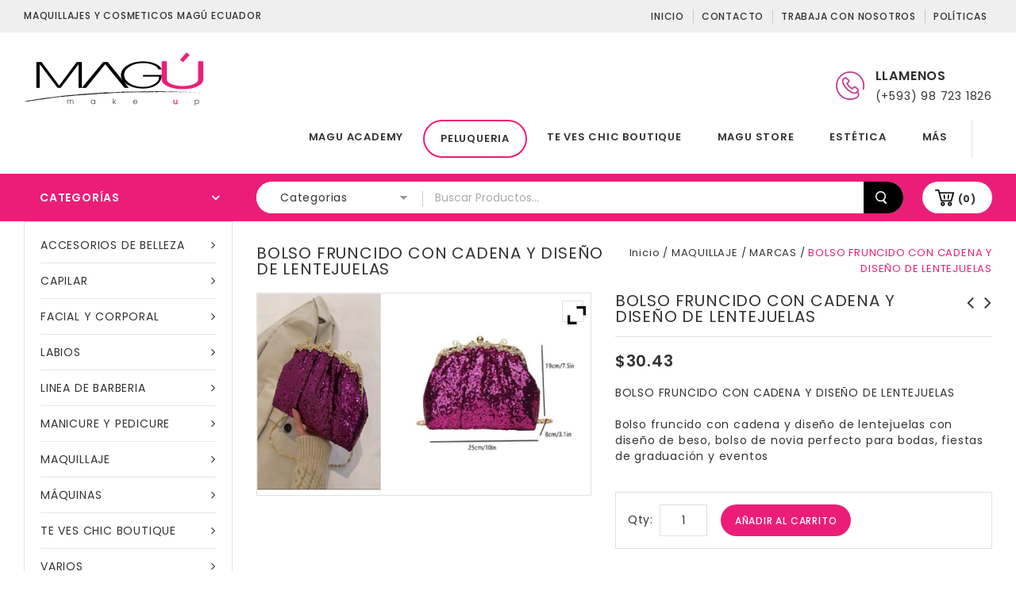

--- FILE ---
content_type: text/html; charset=UTF-8
request_url: https://www.magu.ec/producto/bolso-fruncido-con-cadena-y-diseno-de-lentejuelas/
body_size: 26988
content:
<!DOCTYPE html>
<html lang="es" prefix="og: https://ogp.me/ns#">

<head>
<meta charset="UTF-8">
<meta name="viewport" content="width=device-width,user-scalable=no">

<link rel="profile" href="https://gmpg.org/xfn/11" />
<link rel="pingback" href="https://www.magu.ec/xmlrpc.php"/>

 	
<!--[if lt IE 9]>
		<![endif]-->
	<style>img:is([sizes="auto" i], [sizes^="auto," i]) { contain-intrinsic-size: 3000px 1500px }</style>
	
<!-- Optimización para motores de búsqueda de Rank Math -  https://rankmath.com/ -->
<title>BOLSO FRUNCIDO CON CADENA Y DISEÑO DE LENTEJUELAS - MAGÚ ECUADOR</title>
<meta name="description" content="BOLSO FRUNCIDO CON CADENA Y DISEÑO DE LENTEJUELAS Bolso fruncido con cadena y diseño de lentejuelas con diseño de beso, bolso de novia perfecto para bodas, fiestas de graduación y eventos"/>
<meta name="robots" content="follow, index, max-snippet:-1, max-video-preview:-1, max-image-preview:large"/>
<link rel="canonical" href="https://www.magu.ec/producto/bolso-fruncido-con-cadena-y-diseno-de-lentejuelas/" />
<meta property="og:locale" content="es_ES" />
<meta property="og:type" content="product" />
<meta property="og:title" content="BOLSO FRUNCIDO CON CADENA Y DISEÑO DE LENTEJUELAS - MAGÚ ECUADOR" />
<meta property="og:description" content="BOLSO FRUNCIDO CON CADENA Y DISEÑO DE LENTEJUELAS Bolso fruncido con cadena y diseño de lentejuelas con diseño de beso, bolso de novia perfecto para bodas, fiestas de graduación y eventos" />
<meta property="og:url" content="https://www.magu.ec/producto/bolso-fruncido-con-cadena-y-diseno-de-lentejuelas/" />
<meta property="og:site_name" content="MAGÚ ECUADOR" />
<meta property="og:updated_time" content="2023-08-09T16:00:47-05:00" />
<meta property="og:image" content="https://www.magu.ec/wp-content/uploads/2023/08/BOLSO-FRUNCIDO-MAGU.png" />
<meta property="og:image:secure_url" content="https://www.magu.ec/wp-content/uploads/2023/08/BOLSO-FRUNCIDO-MAGU.png" />
<meta property="og:image:width" content="1944" />
<meta property="og:image:height" content="1176" />
<meta property="og:image:alt" content="BOLSO FRUNCIDO CON CADENA Y DISEÑO DE LENTEJUELAS" />
<meta property="og:image:type" content="image/png" />
<meta property="product:price:amount" content="35.00" />
<meta property="product:price:currency" content="USD" />
<meta property="product:availability" content="instock" />
<meta name="twitter:card" content="summary_large_image" />
<meta name="twitter:title" content="BOLSO FRUNCIDO CON CADENA Y DISEÑO DE LENTEJUELAS - MAGÚ ECUADOR" />
<meta name="twitter:description" content="BOLSO FRUNCIDO CON CADENA Y DISEÑO DE LENTEJUELAS Bolso fruncido con cadena y diseño de lentejuelas con diseño de beso, bolso de novia perfecto para bodas, fiestas de graduación y eventos" />
<meta name="twitter:image" content="https://www.magu.ec/wp-content/uploads/2023/08/BOLSO-FRUNCIDO-MAGU.png" />
<meta name="twitter:label1" content="Precio" />
<meta name="twitter:data1" content="&#036;35.00" />
<meta name="twitter:label2" content="Disponibilidad" />
<meta name="twitter:data2" content="Hay existencias" />
<script type="application/ld+json" class="rank-math-schema">{"@context":"https://schema.org","@graph":[{"@type":"Organization","@id":"https://www.magu.ec/#organization","name":"Magu MAKE UP","url":"https://www.magu.ec","sameAs":["https://www.facebook.com/magumakeup/?ref=br_rs"],"logo":{"@type":"ImageObject","@id":"https://www.magu.ec/#logo","url":"https://www.magu.ec/wp-content/uploads/2019/04/logo-maguFNIAL1.png","contentUrl":"https://www.magu.ec/wp-content/uploads/2019/04/logo-maguFNIAL1.png","caption":"Magu MAKE UP","inLanguage":"es","width":"2447","height":"2448"}},{"@type":"WebSite","@id":"https://www.magu.ec/#website","url":"https://www.magu.ec","name":"Magu MAKE UP","publisher":{"@id":"https://www.magu.ec/#organization"},"inLanguage":"es"},{"@type":"ImageObject","@id":"https://www.magu.ec/wp-content/uploads/2023/08/BOLSO-FRUNCIDO-MAGU.png","url":"https://www.magu.ec/wp-content/uploads/2023/08/BOLSO-FRUNCIDO-MAGU.png","width":"1944","height":"1176","inLanguage":"es"},{"@type":"ItemPage","@id":"https://www.magu.ec/producto/bolso-fruncido-con-cadena-y-diseno-de-lentejuelas/#webpage","url":"https://www.magu.ec/producto/bolso-fruncido-con-cadena-y-diseno-de-lentejuelas/","name":"BOLSO FRUNCIDO CON CADENA Y DISE\u00d1O DE LENTEJUELAS - MAG\u00da ECUADOR","datePublished":"2023-08-09T16:00:46-05:00","dateModified":"2023-08-09T16:00:47-05:00","isPartOf":{"@id":"https://www.magu.ec/#website"},"primaryImageOfPage":{"@id":"https://www.magu.ec/wp-content/uploads/2023/08/BOLSO-FRUNCIDO-MAGU.png"},"inLanguage":"es"},{"@type":"Product","name":"BOLSO FRUNCIDO CON CADENA Y DISE\u00d1O DE LENTEJUELAS - MAG\u00da ECUADOR","description":"BOLSO FRUNCIDO CON CADENA Y DISE\u00d1O DE LENTEJUELAS Bolso fruncido con cadena y dise\u00f1o de lentejuelas con dise\u00f1o de beso, bolso de novia perfecto para bodas, fiestas de graduaci\u00f3n y eventos","category":"MAQUILLAJE &gt; MARCAS","mainEntityOfPage":{"@id":"https://www.magu.ec/producto/bolso-fruncido-con-cadena-y-diseno-de-lentejuelas/#webpage"},"image":[{"@type":"ImageObject","url":"https://www.magu.ec/wp-content/uploads/2023/08/BOLSO-FRUNCIDO-MAGU.png","height":"1176","width":"1944"}],"offers":{"@type":"Offer","price":"35.00","priceCurrency":"USD","priceValidUntil":"2027-12-31","availability":"https://schema.org/InStock","itemCondition":"NewCondition","url":"https://www.magu.ec/producto/bolso-fruncido-con-cadena-y-diseno-de-lentejuelas/","seller":{"@type":"Organization","@id":"https://www.magu.ec/","name":"Magu MAKE UP","url":"https://www.magu.ec","logo":"https://www.magu.ec/wp-content/uploads/2019/04/logo-maguFNIAL1.png"},"priceSpecification":{"price":"35.00","priceCurrency":"USD","valueAddedTaxIncluded":"true"}},"@id":"https://www.magu.ec/producto/bolso-fruncido-con-cadena-y-diseno-de-lentejuelas/#richSnippet"}]}</script>
<!-- /Plugin Rank Math WordPress SEO -->

<link rel='dns-prefetch' href='//fonts.googleapis.com' />
<link rel="alternate" type="application/rss+xml" title="MAGÚ ECUADOR &raquo; Feed" href="https://www.magu.ec/feed/" />
<link rel="alternate" type="application/rss+xml" title="MAGÚ ECUADOR &raquo; Feed de los comentarios" href="https://www.magu.ec/comments/feed/" />
<link rel="alternate" type="application/rss+xml" title="MAGÚ ECUADOR &raquo; Comentario BOLSO FRUNCIDO CON CADENA  Y DISEÑO DE LENTEJUELAS del feed" href="https://www.magu.ec/producto/bolso-fruncido-con-cadena-y-diseno-de-lentejuelas/feed/" />
<link rel='stylesheet' id='shoptown_google_fonts-css' href='https://fonts.googleapis.com/css?family=Poppins%3A300%2C400%2C500%2C600%2C700&#038;ver=1.0.0#038;subset=latin%2Clatin-ext' type='text/css' media='all' />
<link rel='stylesheet' id='shoptown_isotope-css' href='https://www.magu.ec/wp-content/themes/shoptown/css/isotop-port.css?ver=6.7.4' type='text/css' media='all' />
<link rel='stylesheet' id='shoptown_custom-css' href='https://www.magu.ec/wp-content/themes/shoptown/css/megnor/custom.css?ver=6.7.4' type='text/css' media='all' />
<link rel='stylesheet' id='shoptown_owl.carousel-css' href='https://www.magu.ec/wp-content/themes/shoptown/css/megnor/owl.carousel.css?ver=6.7.4' type='text/css' media='all' />
<link rel='stylesheet' id='shoptown_owl.transitions-css' href='https://www.magu.ec/wp-content/themes/shoptown/css/megnor/owl.transitions.css?ver=6.7.4' type='text/css' media='all' />
<link rel='stylesheet' id='shoptown_shadowbox-css' href='https://www.magu.ec/wp-content/themes/shoptown/css/megnor/shadowbox.css?ver=6.7.4' type='text/css' media='all' />
<link rel='stylesheet' id='shoptown_shortcode_style-css' href='https://www.magu.ec/wp-content/themes/shoptown/css/megnor/shortcode_style.css?ver=6.7.4' type='text/css' media='all' />
<link rel='stylesheet' id='shoptown_animate_min-css' href='https://www.magu.ec/wp-content/themes/shoptown/css/megnor/animate.min.css?ver=6.7.4' type='text/css' media='all' />
<link rel='stylesheet' id='shoptown_woocommerce_css-css' href='https://www.magu.ec/wp-content/themes/shoptown/css/megnor/woocommerce.css?ver=6.7.4' type='text/css' media='all' />
<link rel='stylesheet' id='wp-block-library-css' href='https://www.magu.ec/wp-includes/css/dist/block-library/style.min.css?ver=6.7.4' type='text/css' media='all' />
<style id='rank-math-toc-block-style-inline-css' type='text/css'>
.wp-block-rank-math-toc-block nav ol{counter-reset:item}.wp-block-rank-math-toc-block nav ol li{display:block}.wp-block-rank-math-toc-block nav ol li:before{content:counters(item, ".") ". ";counter-increment:item}

</style>
<style id='rank-math-rich-snippet-style-inline-css' type='text/css'>
/*!
* Plugin:  Rank Math
* URL: https://rankmath.com/wordpress/plugin/seo-suite/
* Name:  rank-math-review-snippet.css
*/@-webkit-keyframes spin{0%{-webkit-transform:rotate(0deg)}100%{-webkit-transform:rotate(-360deg)}}@keyframes spin{0%{-webkit-transform:rotate(0deg)}100%{-webkit-transform:rotate(-360deg)}}@keyframes bounce{from{-webkit-transform:translateY(0px);transform:translateY(0px)}to{-webkit-transform:translateY(-5px);transform:translateY(-5px)}}@-webkit-keyframes bounce{from{-webkit-transform:translateY(0px);transform:translateY(0px)}to{-webkit-transform:translateY(-5px);transform:translateY(-5px)}}@-webkit-keyframes loading{0%{background-size:20% 50% ,20% 50% ,20% 50%}20%{background-size:20% 20% ,20% 50% ,20% 50%}40%{background-size:20% 100%,20% 20% ,20% 50%}60%{background-size:20% 50% ,20% 100%,20% 20%}80%{background-size:20% 50% ,20% 50% ,20% 100%}100%{background-size:20% 50% ,20% 50% ,20% 50%}}@keyframes loading{0%{background-size:20% 50% ,20% 50% ,20% 50%}20%{background-size:20% 20% ,20% 50% ,20% 50%}40%{background-size:20% 100%,20% 20% ,20% 50%}60%{background-size:20% 50% ,20% 100%,20% 20%}80%{background-size:20% 50% ,20% 50% ,20% 100%}100%{background-size:20% 50% ,20% 50% ,20% 50%}}:root{--rankmath-wp-adminbar-height: 0}#rank-math-rich-snippet-wrapper{overflow:hidden}#rank-math-rich-snippet-wrapper h5.rank-math-title{display:block;font-size:18px;line-height:1.4}#rank-math-rich-snippet-wrapper .rank-math-review-image{float:right;max-width:40%;margin-left:15px}#rank-math-rich-snippet-wrapper .rank-math-review-data{margin-bottom:15px}#rank-math-rich-snippet-wrapper .rank-math-total-wrapper{width:100%;padding:0 0 20px 0;float:left;clear:both;position:relative;-webkit-box-sizing:border-box;box-sizing:border-box}#rank-math-rich-snippet-wrapper .rank-math-total-wrapper .rank-math-total{border:0;display:block;margin:0;width:auto;float:left;text-align:left;padding:0;font-size:24px;line-height:1;font-weight:700;-webkit-box-sizing:border-box;box-sizing:border-box;overflow:hidden}#rank-math-rich-snippet-wrapper .rank-math-total-wrapper .rank-math-review-star{float:left;margin-left:15px;margin-top:5px;position:relative;z-index:99;line-height:1}#rank-math-rich-snippet-wrapper .rank-math-total-wrapper .rank-math-review-star .rank-math-review-result-wrapper{display:inline-block;white-space:nowrap;position:relative;color:#e7e7e7}#rank-math-rich-snippet-wrapper .rank-math-total-wrapper .rank-math-review-star .rank-math-review-result-wrapper .rank-math-review-result{position:absolute;top:0;left:0;overflow:hidden;white-space:nowrap;color:#ffbe01}#rank-math-rich-snippet-wrapper .rank-math-total-wrapper .rank-math-review-star .rank-math-review-result-wrapper i{font-size:18px;-webkit-text-stroke-width:1px;font-style:normal;padding:0 2px;line-height:inherit}#rank-math-rich-snippet-wrapper .rank-math-total-wrapper .rank-math-review-star .rank-math-review-result-wrapper i:before{content:"\2605"}body.rtl #rank-math-rich-snippet-wrapper .rank-math-review-image{float:left;margin-left:0;margin-right:15px}body.rtl #rank-math-rich-snippet-wrapper .rank-math-total-wrapper .rank-math-total{float:right}body.rtl #rank-math-rich-snippet-wrapper .rank-math-total-wrapper .rank-math-review-star{float:right;margin-left:0;margin-right:15px}body.rtl #rank-math-rich-snippet-wrapper .rank-math-total-wrapper .rank-math-review-star .rank-math-review-result{left:auto;right:0}@media screen and (max-width: 480px){#rank-math-rich-snippet-wrapper .rank-math-review-image{display:block;max-width:100%;width:100%;text-align:center;margin-right:0}#rank-math-rich-snippet-wrapper .rank-math-review-data{clear:both}}.clear{clear:both}

</style>
<style id='classic-theme-styles-inline-css' type='text/css'>
/*! This file is auto-generated */
.wp-block-button__link{color:#fff;background-color:#32373c;border-radius:9999px;box-shadow:none;text-decoration:none;padding:calc(.667em + 2px) calc(1.333em + 2px);font-size:1.125em}.wp-block-file__button{background:#32373c;color:#fff;text-decoration:none}
</style>
<style id='global-styles-inline-css' type='text/css'>
:root{--wp--preset--aspect-ratio--square: 1;--wp--preset--aspect-ratio--4-3: 4/3;--wp--preset--aspect-ratio--3-4: 3/4;--wp--preset--aspect-ratio--3-2: 3/2;--wp--preset--aspect-ratio--2-3: 2/3;--wp--preset--aspect-ratio--16-9: 16/9;--wp--preset--aspect-ratio--9-16: 9/16;--wp--preset--color--black: #000000;--wp--preset--color--cyan-bluish-gray: #abb8c3;--wp--preset--color--white: #ffffff;--wp--preset--color--pale-pink: #f78da7;--wp--preset--color--vivid-red: #cf2e2e;--wp--preset--color--luminous-vivid-orange: #ff6900;--wp--preset--color--luminous-vivid-amber: #fcb900;--wp--preset--color--light-green-cyan: #7bdcb5;--wp--preset--color--vivid-green-cyan: #00d084;--wp--preset--color--pale-cyan-blue: #8ed1fc;--wp--preset--color--vivid-cyan-blue: #0693e3;--wp--preset--color--vivid-purple: #9b51e0;--wp--preset--gradient--vivid-cyan-blue-to-vivid-purple: linear-gradient(135deg,rgba(6,147,227,1) 0%,rgb(155,81,224) 100%);--wp--preset--gradient--light-green-cyan-to-vivid-green-cyan: linear-gradient(135deg,rgb(122,220,180) 0%,rgb(0,208,130) 100%);--wp--preset--gradient--luminous-vivid-amber-to-luminous-vivid-orange: linear-gradient(135deg,rgba(252,185,0,1) 0%,rgba(255,105,0,1) 100%);--wp--preset--gradient--luminous-vivid-orange-to-vivid-red: linear-gradient(135deg,rgba(255,105,0,1) 0%,rgb(207,46,46) 100%);--wp--preset--gradient--very-light-gray-to-cyan-bluish-gray: linear-gradient(135deg,rgb(238,238,238) 0%,rgb(169,184,195) 100%);--wp--preset--gradient--cool-to-warm-spectrum: linear-gradient(135deg,rgb(74,234,220) 0%,rgb(151,120,209) 20%,rgb(207,42,186) 40%,rgb(238,44,130) 60%,rgb(251,105,98) 80%,rgb(254,248,76) 100%);--wp--preset--gradient--blush-light-purple: linear-gradient(135deg,rgb(255,206,236) 0%,rgb(152,150,240) 100%);--wp--preset--gradient--blush-bordeaux: linear-gradient(135deg,rgb(254,205,165) 0%,rgb(254,45,45) 50%,rgb(107,0,62) 100%);--wp--preset--gradient--luminous-dusk: linear-gradient(135deg,rgb(255,203,112) 0%,rgb(199,81,192) 50%,rgb(65,88,208) 100%);--wp--preset--gradient--pale-ocean: linear-gradient(135deg,rgb(255,245,203) 0%,rgb(182,227,212) 50%,rgb(51,167,181) 100%);--wp--preset--gradient--electric-grass: linear-gradient(135deg,rgb(202,248,128) 0%,rgb(113,206,126) 100%);--wp--preset--gradient--midnight: linear-gradient(135deg,rgb(2,3,129) 0%,rgb(40,116,252) 100%);--wp--preset--font-size--small: 13px;--wp--preset--font-size--medium: 20px;--wp--preset--font-size--large: 36px;--wp--preset--font-size--x-large: 42px;--wp--preset--font-family--inter: "Inter", sans-serif;--wp--preset--font-family--cardo: Cardo;--wp--preset--spacing--20: 0.44rem;--wp--preset--spacing--30: 0.67rem;--wp--preset--spacing--40: 1rem;--wp--preset--spacing--50: 1.5rem;--wp--preset--spacing--60: 2.25rem;--wp--preset--spacing--70: 3.38rem;--wp--preset--spacing--80: 5.06rem;--wp--preset--shadow--natural: 6px 6px 9px rgba(0, 0, 0, 0.2);--wp--preset--shadow--deep: 12px 12px 50px rgba(0, 0, 0, 0.4);--wp--preset--shadow--sharp: 6px 6px 0px rgba(0, 0, 0, 0.2);--wp--preset--shadow--outlined: 6px 6px 0px -3px rgba(255, 255, 255, 1), 6px 6px rgba(0, 0, 0, 1);--wp--preset--shadow--crisp: 6px 6px 0px rgba(0, 0, 0, 1);}:where(.is-layout-flex){gap: 0.5em;}:where(.is-layout-grid){gap: 0.5em;}body .is-layout-flex{display: flex;}.is-layout-flex{flex-wrap: wrap;align-items: center;}.is-layout-flex > :is(*, div){margin: 0;}body .is-layout-grid{display: grid;}.is-layout-grid > :is(*, div){margin: 0;}:where(.wp-block-columns.is-layout-flex){gap: 2em;}:where(.wp-block-columns.is-layout-grid){gap: 2em;}:where(.wp-block-post-template.is-layout-flex){gap: 1.25em;}:where(.wp-block-post-template.is-layout-grid){gap: 1.25em;}.has-black-color{color: var(--wp--preset--color--black) !important;}.has-cyan-bluish-gray-color{color: var(--wp--preset--color--cyan-bluish-gray) !important;}.has-white-color{color: var(--wp--preset--color--white) !important;}.has-pale-pink-color{color: var(--wp--preset--color--pale-pink) !important;}.has-vivid-red-color{color: var(--wp--preset--color--vivid-red) !important;}.has-luminous-vivid-orange-color{color: var(--wp--preset--color--luminous-vivid-orange) !important;}.has-luminous-vivid-amber-color{color: var(--wp--preset--color--luminous-vivid-amber) !important;}.has-light-green-cyan-color{color: var(--wp--preset--color--light-green-cyan) !important;}.has-vivid-green-cyan-color{color: var(--wp--preset--color--vivid-green-cyan) !important;}.has-pale-cyan-blue-color{color: var(--wp--preset--color--pale-cyan-blue) !important;}.has-vivid-cyan-blue-color{color: var(--wp--preset--color--vivid-cyan-blue) !important;}.has-vivid-purple-color{color: var(--wp--preset--color--vivid-purple) !important;}.has-black-background-color{background-color: var(--wp--preset--color--black) !important;}.has-cyan-bluish-gray-background-color{background-color: var(--wp--preset--color--cyan-bluish-gray) !important;}.has-white-background-color{background-color: var(--wp--preset--color--white) !important;}.has-pale-pink-background-color{background-color: var(--wp--preset--color--pale-pink) !important;}.has-vivid-red-background-color{background-color: var(--wp--preset--color--vivid-red) !important;}.has-luminous-vivid-orange-background-color{background-color: var(--wp--preset--color--luminous-vivid-orange) !important;}.has-luminous-vivid-amber-background-color{background-color: var(--wp--preset--color--luminous-vivid-amber) !important;}.has-light-green-cyan-background-color{background-color: var(--wp--preset--color--light-green-cyan) !important;}.has-vivid-green-cyan-background-color{background-color: var(--wp--preset--color--vivid-green-cyan) !important;}.has-pale-cyan-blue-background-color{background-color: var(--wp--preset--color--pale-cyan-blue) !important;}.has-vivid-cyan-blue-background-color{background-color: var(--wp--preset--color--vivid-cyan-blue) !important;}.has-vivid-purple-background-color{background-color: var(--wp--preset--color--vivid-purple) !important;}.has-black-border-color{border-color: var(--wp--preset--color--black) !important;}.has-cyan-bluish-gray-border-color{border-color: var(--wp--preset--color--cyan-bluish-gray) !important;}.has-white-border-color{border-color: var(--wp--preset--color--white) !important;}.has-pale-pink-border-color{border-color: var(--wp--preset--color--pale-pink) !important;}.has-vivid-red-border-color{border-color: var(--wp--preset--color--vivid-red) !important;}.has-luminous-vivid-orange-border-color{border-color: var(--wp--preset--color--luminous-vivid-orange) !important;}.has-luminous-vivid-amber-border-color{border-color: var(--wp--preset--color--luminous-vivid-amber) !important;}.has-light-green-cyan-border-color{border-color: var(--wp--preset--color--light-green-cyan) !important;}.has-vivid-green-cyan-border-color{border-color: var(--wp--preset--color--vivid-green-cyan) !important;}.has-pale-cyan-blue-border-color{border-color: var(--wp--preset--color--pale-cyan-blue) !important;}.has-vivid-cyan-blue-border-color{border-color: var(--wp--preset--color--vivid-cyan-blue) !important;}.has-vivid-purple-border-color{border-color: var(--wp--preset--color--vivid-purple) !important;}.has-vivid-cyan-blue-to-vivid-purple-gradient-background{background: var(--wp--preset--gradient--vivid-cyan-blue-to-vivid-purple) !important;}.has-light-green-cyan-to-vivid-green-cyan-gradient-background{background: var(--wp--preset--gradient--light-green-cyan-to-vivid-green-cyan) !important;}.has-luminous-vivid-amber-to-luminous-vivid-orange-gradient-background{background: var(--wp--preset--gradient--luminous-vivid-amber-to-luminous-vivid-orange) !important;}.has-luminous-vivid-orange-to-vivid-red-gradient-background{background: var(--wp--preset--gradient--luminous-vivid-orange-to-vivid-red) !important;}.has-very-light-gray-to-cyan-bluish-gray-gradient-background{background: var(--wp--preset--gradient--very-light-gray-to-cyan-bluish-gray) !important;}.has-cool-to-warm-spectrum-gradient-background{background: var(--wp--preset--gradient--cool-to-warm-spectrum) !important;}.has-blush-light-purple-gradient-background{background: var(--wp--preset--gradient--blush-light-purple) !important;}.has-blush-bordeaux-gradient-background{background: var(--wp--preset--gradient--blush-bordeaux) !important;}.has-luminous-dusk-gradient-background{background: var(--wp--preset--gradient--luminous-dusk) !important;}.has-pale-ocean-gradient-background{background: var(--wp--preset--gradient--pale-ocean) !important;}.has-electric-grass-gradient-background{background: var(--wp--preset--gradient--electric-grass) !important;}.has-midnight-gradient-background{background: var(--wp--preset--gradient--midnight) !important;}.has-small-font-size{font-size: var(--wp--preset--font-size--small) !important;}.has-medium-font-size{font-size: var(--wp--preset--font-size--medium) !important;}.has-large-font-size{font-size: var(--wp--preset--font-size--large) !important;}.has-x-large-font-size{font-size: var(--wp--preset--font-size--x-large) !important;}
:where(.wp-block-post-template.is-layout-flex){gap: 1.25em;}:where(.wp-block-post-template.is-layout-grid){gap: 1.25em;}
:where(.wp-block-columns.is-layout-flex){gap: 2em;}:where(.wp-block-columns.is-layout-grid){gap: 2em;}
:root :where(.wp-block-pullquote){font-size: 1.5em;line-height: 1.6;}
</style>
<link rel='stylesheet' id='contact-form-7-css' href='https://www.magu.ec/wp-content/plugins/contact-form-7/includes/css/styles.css?ver=6.0.3' type='text/css' media='all' />
<link rel='stylesheet' id='apm-styles-css' href='https://www.magu.ec/wp-content/plugins/woocommerce-accepted-payment-methods/assets/css/style.css?ver=6.7.4' type='text/css' media='all' />
<style id='woocommerce-inline-inline-css' type='text/css'>
.woocommerce form .form-row .required { visibility: visible; }
</style>
<link rel='stylesheet' id='woo-variation-swatches-css' href='https://www.magu.ec/wp-content/plugins/woo-variation-swatches/assets/css/frontend.min.css?ver=1734901047' type='text/css' media='all' />
<style id='woo-variation-swatches-inline-css' type='text/css'>
:root {
--wvs-tick:url("data:image/svg+xml;utf8,%3Csvg filter='drop-shadow(0px 0px 2px rgb(0 0 0 / .8))' xmlns='http://www.w3.org/2000/svg'  viewBox='0 0 30 30'%3E%3Cpath fill='none' stroke='%23ffffff' stroke-linecap='round' stroke-linejoin='round' stroke-width='4' d='M4 16L11 23 27 7'/%3E%3C/svg%3E");

--wvs-cross:url("data:image/svg+xml;utf8,%3Csvg filter='drop-shadow(0px 0px 5px rgb(255 255 255 / .6))' xmlns='http://www.w3.org/2000/svg' width='72px' height='72px' viewBox='0 0 24 24'%3E%3Cpath fill='none' stroke='%23ff0000' stroke-linecap='round' stroke-width='0.6' d='M5 5L19 19M19 5L5 19'/%3E%3C/svg%3E");
--wvs-single-product-item-width:30px;
--wvs-single-product-item-height:30px;
--wvs-single-product-item-font-size:16px}
</style>
<link rel='stylesheet' id='jquery-colorbox-css' href='https://www.magu.ec/wp-content/plugins/yith-woocommerce-compare/assets/css/colorbox.css?ver=1.4.21' type='text/css' media='all' />
<link rel='stylesheet' id='yith-quick-view-css' href='https://www.magu.ec/wp-content/plugins/yith-woocommerce-quick-view/assets/css/yith-quick-view.css?ver=2.1.0' type='text/css' media='all' />
<style id='yith-quick-view-inline-css' type='text/css'>

				#yith-quick-view-modal .yith-quick-view-overlay{background:rgba( 0, 0, 0, 0.8)}
				#yith-quick-view-modal .yith-wcqv-main{background:#ffffff;}
				#yith-quick-view-close{color:#cdcdcd;}
				#yith-quick-view-close:hover{color:#ff0000;}
</style>
<link rel='stylesheet' id='brands-styles-css' href='https://www.magu.ec/wp-content/plugins/woocommerce/assets/css/brands.css?ver=9.6.3' type='text/css' media='all' />
<link rel='stylesheet' id='shoptown-child-style-css' href='https://www.magu.ec/wp-content/themes/shoptown/style.css?ver=6.7.4' type='text/css' media='all' />
<link rel='stylesheet' id='shoptown-fonts-css' href='//fonts.googleapis.com/css?family=Source+Sans+Pro%3A300%2C400%2C700%2C300italic%2C400italic%2C700italic%7CBitter%3A400%2C700&#038;subset=latin%2Clatin-ext' type='text/css' media='all' />
<link rel='stylesheet' id='shoptown-font-awesome-css' href='https://www.magu.ec/wp-content/themes/shoptown/fonts/css/font-awesome.css?ver=4.6.3' type='text/css' media='all' />
<link rel='stylesheet' id='shoptown-style-css' href='https://www.magu.ec/wp-content/themes/shoptown_cosmetic/style.css?ver=1.0' type='text/css' media='all' />
<link rel='stylesheet' id='ywzm-prettyPhoto-css' href='//www.magu.ec/wp-content/plugins/woocommerce/assets/css/prettyPhoto.css?ver=2.1.1' type='text/css' media='all' />
<style id='ywzm-prettyPhoto-inline-css' type='text/css'>

                    div.pp_woocommerce a.pp_contract, div.pp_woocommerce a.pp_expand{
                        content: unset !important;
                        background-color: white;
                        width: 25px;
                        height: 25px;
                        margin-top: 5px;
						margin-left: 5px;
                    }

                    div.pp_woocommerce a.pp_contract, div.pp_woocommerce a.pp_expand:hover{
                        background-color: white;
                    }
                     div.pp_woocommerce a.pp_contract, div.pp_woocommerce a.pp_contract:hover{
                        background-color: white;
                    }

                    a.pp_expand:before, a.pp_contract:before{
                    content: unset !important;
                    }

                     a.pp_expand .expand-button-hidden svg, a.pp_contract .expand-button-hidden svg{
                       width: 25px;
                       height: 25px;
                       padding: 5px;
					}

					.expand-button-hidden path{
                       fill: black;
					}

                    
</style>
<link rel='stylesheet' id='ywzm-magnifier-css' href='https://www.magu.ec/wp-content/plugins/yith-woocommerce-zoom-magnifier/assets/css/yith_magnifier.css?ver=2.1.1' type='text/css' media='all' />
<link rel='stylesheet' id='ywzm_frontend-css' href='https://www.magu.ec/wp-content/plugins/yith-woocommerce-zoom-magnifier/assets/css/frontend.css?ver=2.1.1' type='text/css' media='all' />
<style id='ywzm_frontend-inline-css' type='text/css'>

                    #slider-prev, #slider-next {
                        background-color: white;
                        border: 2px solid black;
                        width:25px !important;
                        height:25px !important;
                    }

                    .yith_slider_arrow span{
                        width:25px !important;
                        height:25px !important;
                    }
                    
                    #slider-prev:hover, #slider-next:hover {
                        background-color: white;
                        border: 2px solid black;
                    }
                    
                   .thumbnails.slider path:hover {
                        fill:black;
                    }
                    
                    .thumbnails.slider path {
                        fill:black;
                        width:25px !important;
                        height:25px !important;
                    }

                    .thumbnails.slider svg {
                       width: 22px;
                       height: 22px;
                    }

                    
                    a.yith_expand {
                     position: absolute;
                     z-index: 1000;
                     background-color: white;
                     width: 25px;
                     height: 25px;
                     top: 10px;
                     bottom: initial;
                     left: initial;
                     right: 10px;
                     border-radius: 0%;
                    }

                    .expand-button-hidden svg{
                       width: 25px;
                       height: 25px;
					}

					.expand-button-hidden path{
                       fill: black;
					}
                    
</style>
<script type="text/javascript" src="https://www.magu.ec/wp-includes/js/jquery/jquery.min.js?ver=3.7.1" id="jquery-core-js"></script>
<script type="text/javascript" src="https://www.magu.ec/wp-includes/js/jquery/jquery-migrate.min.js?ver=3.4.1" id="jquery-migrate-js"></script>
<script type="text/javascript" src="https://www.magu.ec/wp-content/plugins/woocommerce/assets/js/jquery-blockui/jquery.blockUI.min.js?ver=2.7.0-wc.9.6.3" id="jquery-blockui-js" data-wp-strategy="defer"></script>
<script type="text/javascript" id="wc-add-to-cart-js-extra">
/* <![CDATA[ */
var wc_add_to_cart_params = {"ajax_url":"\/wp-admin\/admin-ajax.php","wc_ajax_url":"\/?wc-ajax=%%endpoint%%","i18n_view_cart":"Ver carrito","cart_url":"https:\/\/www.magu.ec\/carrito\/","is_cart":"","cart_redirect_after_add":"no"};
/* ]]> */
</script>
<script type="text/javascript" src="https://www.magu.ec/wp-content/plugins/woocommerce/assets/js/frontend/add-to-cart.min.js?ver=9.6.3" id="wc-add-to-cart-js" defer="defer" data-wp-strategy="defer"></script>
<script type="text/javascript" id="wc-single-product-js-extra">
/* <![CDATA[ */
var wc_single_product_params = {"i18n_required_rating_text":"Por favor elige una puntuaci\u00f3n","i18n_product_gallery_trigger_text":"Ver galer\u00eda de im\u00e1genes a pantalla completa","review_rating_required":"yes","flexslider":{"rtl":false,"animation":"slide","smoothHeight":true,"directionNav":false,"controlNav":"thumbnails","slideshow":false,"animationSpeed":500,"animationLoop":false,"allowOneSlide":false},"zoom_enabled":"","zoom_options":[],"photoswipe_enabled":"","photoswipe_options":{"shareEl":false,"closeOnScroll":false,"history":false,"hideAnimationDuration":0,"showAnimationDuration":0},"flexslider_enabled":""};
/* ]]> */
</script>
<script type="text/javascript" src="https://www.magu.ec/wp-content/plugins/woocommerce/assets/js/frontend/single-product.min.js?ver=9.6.3" id="wc-single-product-js" defer="defer" data-wp-strategy="defer"></script>
<script type="text/javascript" src="https://www.magu.ec/wp-content/plugins/woocommerce/assets/js/js-cookie/js.cookie.min.js?ver=2.1.4-wc.9.6.3" id="js-cookie-js" defer="defer" data-wp-strategy="defer"></script>
<script type="text/javascript" id="woocommerce-js-extra">
/* <![CDATA[ */
var woocommerce_params = {"ajax_url":"\/wp-admin\/admin-ajax.php","wc_ajax_url":"\/?wc-ajax=%%endpoint%%"};
/* ]]> */
</script>
<script type="text/javascript" src="https://www.magu.ec/wp-content/plugins/woocommerce/assets/js/frontend/woocommerce.min.js?ver=9.6.3" id="woocommerce-js" defer="defer" data-wp-strategy="defer"></script>
<script type="text/javascript" src="https://www.magu.ec/wp-content/themes/shoptown/js/megnor/jquery.jqtransform.js?ver=6.7.4" id="shoptown_jqtransform-js"></script>
<script type="text/javascript" src="https://www.magu.ec/wp-content/themes/shoptown/js/megnor/jquery.jqtransform.script.js?ver=6.7.4" id="shoptown_jqtransform_script-js"></script>
<script type="text/javascript" src="https://www.magu.ec/wp-content/themes/shoptown/js/megnor/jquery.custom.min.js?ver=6.7.4" id="shoptown_custom_script-js"></script>
<script type="text/javascript" src="https://www.magu.ec/wp-content/themes/shoptown/js/jquery.isotope.min.js?ver=6.7.4" id="shoptown_isotope-js"></script>
<script type="text/javascript" src="https://www.magu.ec/wp-content/themes/shoptown/js/megnor/megnor.min.js?ver=6.7.4" id="shoptown_megnor-js"></script>
<script type="text/javascript" src="https://www.magu.ec/wp-content/themes/shoptown/js/megnor/carousel.min.js?ver=6.7.4" id="shoptown_carousel-js"></script>
<script type="text/javascript" src="https://www.magu.ec/wp-content/themes/shoptown/js/megnor/jquery.easypiechart.min.js?ver=6.7.4" id="shoptown_easypiechart-js"></script>
<script type="text/javascript" src="https://www.magu.ec/wp-content/themes/shoptown/js/megnor/custom.js?ver=6.7.4" id="shoptown_custom-js"></script>
<script type="text/javascript" src="https://www.magu.ec/wp-content/themes/shoptown/js/megnor/owl.carousel.min.js?ver=6.7.4" id="shoptown_owlcarousel-js"></script>
<script type="text/javascript" src="https://www.magu.ec/wp-content/themes/shoptown/js/megnor/jquery.formalize.min.js?ver=6.7.4" id="shoptown_formalize-js"></script>
<script type="text/javascript" src="https://www.magu.ec/wp-content/themes/shoptown/js/megnor/respond.min.js?ver=6.7.4" id="shoptown_respond-js"></script>
<script type="text/javascript" src="https://www.magu.ec/wp-content/themes/shoptown/js/megnor/jquery.validate.js?ver=6.7.4" id="shoptown_validate-js"></script>
<script type="text/javascript" src="https://www.magu.ec/wp-content/themes/shoptown/js/megnor/shadowbox.js?ver=6.7.4" id="shoptown_shadowbox-js"></script>
<script type="text/javascript" src="https://www.magu.ec/wp-content/themes/shoptown/js/megnor/waypoints.min.js?ver=6.7.4" id="shoptown_waypoints-js"></script>
<script type="text/javascript" src="https://www.magu.ec/wp-content/themes/shoptown/js/megnor/jquery.megamenu.js?ver=6.7.4" id="shoptown_megamenu-js"></script>
<script type="text/javascript" src="https://www.magu.ec/wp-content/themes/shoptown/js/megnor/easyResponsiveTabs.js?ver=6.7.4" id="shoptown_easyResponsiveTabs-js"></script>
<script type="text/javascript" src="https://www.magu.ec/wp-content/themes/shoptown/js/megnor/jquery.treeview.js?ver=6.7.4" id="shoptown_shoptown_jtree_min-js"></script>
<script type="text/javascript" src="https://www.magu.ec/wp-content/themes/shoptown/js/megnor/jquery.jscroll.min.js?ver=6.7.4" id="shoptown_scroll-min-js"></script>
<script type="text/javascript" src="https://www.magu.ec/wp-content/themes/shoptown/js/megnor/parallex.js?ver=6.7.4" id="shoptown_parallex-js"></script>
<script type="text/javascript" src="https://www.magu.ec/wp-content/themes/shoptown/js/megnor/countUp.js?ver=6.7.4" id="shoptown_countUp-js"></script>
<script type="text/javascript" src="https://www.magu.ec/wp-content/themes/shoptown/js/megnor/doubletaptogo.js?ver=6.7.4" id="shoptown_doubletaptogo-js"></script>
<script type="text/javascript" src="https://www.magu.ec/wp-content/themes/shoptown/js/html5.js?ver=6.7.4" id="shoptown_html5-js"></script>
<link rel="https://api.w.org/" href="https://www.magu.ec/wp-json/" /><link rel="alternate" title="JSON" type="application/json" href="https://www.magu.ec/wp-json/wp/v2/product/27879" /><link rel="EditURI" type="application/rsd+xml" title="RSD" href="https://www.magu.ec/xmlrpc.php?rsd" />
<meta name="generator" content="WordPress 6.7.4" />
<link rel='shortlink' href='https://www.magu.ec/?p=27879' />
<link rel="alternate" title="oEmbed (JSON)" type="application/json+oembed" href="https://www.magu.ec/wp-json/oembed/1.0/embed?url=https%3A%2F%2Fwww.magu.ec%2Fproducto%2Fbolso-fruncido-con-cadena-y-diseno-de-lentejuelas%2F" />
<link rel="alternate" title="oEmbed (XML)" type="text/xml+oembed" href="https://www.magu.ec/wp-json/oembed/1.0/embed?url=https%3A%2F%2Fwww.magu.ec%2Fproducto%2Fbolso-fruncido-con-cadena-y-diseno-de-lentejuelas%2F&#038;format=xml" />
<meta name="generator" content="/home/maguec/public_html/wp-content/themes/shoptown/style.css - " />		<link href='https://fonts.googleapis.com/css?family=Poppins' rel='stylesheet' type='text/css' />
	<style type="text/css">
		h1 {	
		font-family:'Poppins', Arial, Helvetica, sans-serif;
	}	
			h1 {	
		color:#333333;	
	}	
			h2 {	
		font-family:'Poppins', Arial, Helvetica, sans-serif;
	}	
			h2 {	
		color:#333333;	
	}	
			h3 {	
		font-family:'Poppins', Arial, Helvetica, sans-serif;
	}	
			h3 { color:#333333;}
			h4 {	
		font-family:'Poppins', Arial, Helvetica, sans-serif;
	}	
		
		h4 {	
		color:#333333;	
	}	
			h5 {	
		font-family:'Poppins', Arial, Helvetica, sans-serif;
	}	
			h5 {	
		color:#333333;	
	}	
			h6 {	
		font-family:'Poppins', Arial, Helvetica, sans-serif;
	}	
		
		h6 {	
		color:#333333;	
	}	
			.home-service h3.widget-title {	
		font-family:'Poppins', Arial, Helvetica, sans-serif;
	}	
		
	
	a {
		color:#333333;
	}
	a:hover {
		color:#EC1D78;
	}
	.footer a, .site-footer a, .site-footer{
		color:#333333; 
	}
	.footer a:hover, .footer .footer-links li a:hover, .site-footer a:hover{
		color:#EC1D78;		 
	}
		h3 {	
		font-family:'Poppins', Arial, Helvetica, sans-serif;	
	}	
		
		.site-footer {	
		font-family:'Poppins', Arial, Helvetica, sans-serif;	
	}	
		
	.site-footer {
		background-color:#FFFFFF ;
	}
	.navbar, .navbar-mobile {
		background-color:# ;
	}
	body {
		background-color:#FFFFFF ;
				background-image: url("https://www.magu.ec/wp-content/themes/shoptown/images/megnor/colorpicker/pattern/body-bg.png");
		background-position:top left ;
		background-repeat:repeat;
		background-attachment:scroll;
					
		color:#333333;
	} 
	
	.topbar-outer{background:rgba(239,239,239,1)}
	.topbar-main,.site-welcome-message span{ color:#333333; }
	.topbar-main a,.header-menu-links li a,.header_logout a{ color:#333333; }
	.topbar-main a:hover,.header-menu-links li a:hover,.header_logout a:hover{ color:#EC1D78; }
	
	.navigation-bar{background-color:rgba(236,29,120,1)}
	.mega-menu ul li a,.mobile-menu ul li a{color:#333333; }
	.mega-menu ul li a:hover,.mobile-menu ul li a:hover,.mega-menu .current_page_item > a,.mobile-menu .current_page_item > a{color:#EC1D78; }
		
	.site-header {
		background-color:rgba(255,255,255,1);
			} 
		body {	
		font-family: 'Poppins', Arial, Helvetica, sans-serif;	
	}


.widget button, .widget input[type="button"], 
.widget input[type="reset"], .widget input[type="submit"], 
a.button, button, .contributor-posts-link, input[type="button"], 
input[type="reset"], input[type="submit"], .button_content_inner a,
.woocommerce #content input.button, .woocommerce #respond input#submit, 
.woocommerce a.button, .woocommerce button.button, .woocommerce input.button, 
.woocommerce-page #content input.button, .woocommerce-page #respond input#submit, 
.woocommerce-page a.button, .woocommerce-page button.button,#primary .entry-summary .single_add_to_cart_button:hover,.woocommerce .wc-proceed-to-checkout .checkout-button:hover{
	background-color:rgba(236,236,236,0.1);
	color:#333333;
}

.widget input[type="button"]:hover,.widget input[type="button"]:focus,.widget input[type="reset"]:hover,.widget input[type="reset"]:focus,.widget input[type="submit"]:hover,.widget input[type="submit"]:focus,a.button:hover,a.button:focus,button:hover,button:focus,.contributor-posts-link:hover,input[type="button"]:hover,input[type="button"]:focus,input[type="reset"]:hover,input[type="reset"]:focus,input[type="submit"]:hover,input[type="submit"]:focus,.calloutarea_button a.button:hover,.calloutarea_button a.button:focus,.button_content_inner a:hover,.button_content_inner a:focus,.woocommerce #content input.button:hover, .woocommerce #respond input#submit:hover, .woocommerce a.button:hover, .woocommerce button.button:hover, .woocommerce input.button:hover, .woocommerce-page #content input.button:hover, .woocommerce-page #respond input#submit:hover, .woocommerce-page a.button:hover, .woocommerce-page button.button:hover, .woocommerce-page input.button:hover,.woocommerce #content input.button.disabled,.woocommerce #content input.button:disabled,.woocommerce #respond input#submit.disabled,.woocommerce #respond input#submit:disabled,.woocommerce a.button.disabled,.woocommerce a.button:disabled,.woocommerce button.button.disabled,.woocommerce button.button:disabled,.woocommerce input.button.disabled,.woocommerce input.button:disabled,.woocommerce-page #content input.button.disabled,.woocommerce-page #content input.button:disabled,.woocommerce-page #respond input#submit.disabled,.woocommerce-page #respond input#submit:disabled,.woocommerce-page a.button.disabled,.woocommerce-page a.button:disabled,.woocommerce-page button.button.disabled,.woocommerce-page button.button:disabled,.woocommerce-page input.button.disabled,.woocommerce-page input.button:disabled,.woocommerce #content table.cart .checkout-button:hover,#primary .entry-summary .single_add_to_cart_button,.woocommerce .wc-proceed-to-checkout .checkout-button{
		background-color:rgba(236,29,120,1);
		color:#FFFFFF;
	}	

			
</style>
	<noscript><style>.woocommerce-product-gallery{ opacity: 1 !important; }</style></noscript>
				<script  type="text/javascript">
				!function(f,b,e,v,n,t,s){if(f.fbq)return;n=f.fbq=function(){n.callMethod?
					n.callMethod.apply(n,arguments):n.queue.push(arguments)};if(!f._fbq)f._fbq=n;
					n.push=n;n.loaded=!0;n.version='2.0';n.queue=[];t=b.createElement(e);t.async=!0;
					t.src=v;s=b.getElementsByTagName(e)[0];s.parentNode.insertBefore(t,s)}(window,
					document,'script','https://connect.facebook.net/en_US/fbevents.js');
			</script>
			<!-- WooCommerce Facebook Integration Begin -->
			<script  type="text/javascript">

				fbq('init', '193212861798748', {}, {
    "agent": "woocommerce-9.6.3-3.3.2"
});

				fbq( 'track', 'PageView', {
    "source": "woocommerce",
    "version": "9.6.3",
    "pluginVersion": "3.3.2"
} );

				document.addEventListener( 'DOMContentLoaded', function() {
					// Insert placeholder for events injected when a product is added to the cart through AJAX.
					document.body.insertAdjacentHTML( 'beforeend', '<div class=\"wc-facebook-pixel-event-placeholder\"></div>' );
				}, false );

			</script>
			<!-- WooCommerce Facebook Integration End -->
			<meta name="generator" content="Powered by Slider Revolution 6.6.20 - responsive, Mobile-Friendly Slider Plugin for WordPress with comfortable drag and drop interface." />
<style></style><style class='wp-fonts-local' type='text/css'>
@font-face{font-family:Inter;font-style:normal;font-weight:300 900;font-display:fallback;src:url('https://www.magu.ec/wp-content/plugins/woocommerce/assets/fonts/Inter-VariableFont_slnt,wght.woff2') format('woff2');font-stretch:normal;}
@font-face{font-family:Cardo;font-style:normal;font-weight:400;font-display:fallback;src:url('https://www.magu.ec/wp-content/plugins/woocommerce/assets/fonts/cardo_normal_400.woff2') format('woff2');}
</style>
<link rel="icon" href="https://www.magu.ec/wp-content/uploads/2019/04/cropped-logo-maguFNIAL1-32x32.png" sizes="32x32" />
<link rel="icon" href="https://www.magu.ec/wp-content/uploads/2019/04/cropped-logo-maguFNIAL1-192x192.png" sizes="192x192" />
<link rel="apple-touch-icon" href="https://www.magu.ec/wp-content/uploads/2019/04/cropped-logo-maguFNIAL1-180x180.png" />
<meta name="msapplication-TileImage" content="https://www.magu.ec/wp-content/uploads/2019/04/cropped-logo-maguFNIAL1-270x270.png" />
<script>function setREVStartSize(e){
			//window.requestAnimationFrame(function() {
				window.RSIW = window.RSIW===undefined ? window.innerWidth : window.RSIW;
				window.RSIH = window.RSIH===undefined ? window.innerHeight : window.RSIH;
				try {
					var pw = document.getElementById(e.c).parentNode.offsetWidth,
						newh;
					pw = pw===0 || isNaN(pw) || (e.l=="fullwidth" || e.layout=="fullwidth") ? window.RSIW : pw;
					e.tabw = e.tabw===undefined ? 0 : parseInt(e.tabw);
					e.thumbw = e.thumbw===undefined ? 0 : parseInt(e.thumbw);
					e.tabh = e.tabh===undefined ? 0 : parseInt(e.tabh);
					e.thumbh = e.thumbh===undefined ? 0 : parseInt(e.thumbh);
					e.tabhide = e.tabhide===undefined ? 0 : parseInt(e.tabhide);
					e.thumbhide = e.thumbhide===undefined ? 0 : parseInt(e.thumbhide);
					e.mh = e.mh===undefined || e.mh=="" || e.mh==="auto" ? 0 : parseInt(e.mh,0);
					if(e.layout==="fullscreen" || e.l==="fullscreen")
						newh = Math.max(e.mh,window.RSIH);
					else{
						e.gw = Array.isArray(e.gw) ? e.gw : [e.gw];
						for (var i in e.rl) if (e.gw[i]===undefined || e.gw[i]===0) e.gw[i] = e.gw[i-1];
						e.gh = e.el===undefined || e.el==="" || (Array.isArray(e.el) && e.el.length==0)? e.gh : e.el;
						e.gh = Array.isArray(e.gh) ? e.gh : [e.gh];
						for (var i in e.rl) if (e.gh[i]===undefined || e.gh[i]===0) e.gh[i] = e.gh[i-1];
											
						var nl = new Array(e.rl.length),
							ix = 0,
							sl;
						e.tabw = e.tabhide>=pw ? 0 : e.tabw;
						e.thumbw = e.thumbhide>=pw ? 0 : e.thumbw;
						e.tabh = e.tabhide>=pw ? 0 : e.tabh;
						e.thumbh = e.thumbhide>=pw ? 0 : e.thumbh;
						for (var i in e.rl) nl[i] = e.rl[i]<window.RSIW ? 0 : e.rl[i];
						sl = nl[0];
						for (var i in nl) if (sl>nl[i] && nl[i]>0) { sl = nl[i]; ix=i;}
						var m = pw>(e.gw[ix]+e.tabw+e.thumbw) ? 1 : (pw-(e.tabw+e.thumbw)) / (e.gw[ix]);
						newh =  (e.gh[ix] * m) + (e.tabh + e.thumbh);
					}
					var el = document.getElementById(e.c);
					if (el!==null && el) el.style.height = newh+"px";
					el = document.getElementById(e.c+"_wrapper");
					if (el!==null && el) {
						el.style.height = newh+"px";
						el.style.display = "block";
					}
				} catch(e){
					console.log("Failure at Presize of Slider:" + e)
				}
			//});
		  };</script>
		<style type="text/css" id="wp-custom-css">
			.woocommerce span.onsale, .woocommerce-page span.onsale {
	right: -25px;
}
.home .box-category-heading, .box-category-heading {
    background-color: #EC1D78;
}
.sidebanner {
    float: left;
    width: 18.6%;
}
footertop{
	   background-color: #EC1D78;
}
		</style>
		 
	<!-- Global site tag (gtag.js) - Google Analytics -->
<script async src="https://www.googletagmanager.com/gtag/js?id=UA-238930-91"></script>
<script>
  window.dataLayer = window.dataLayer || [];
  function gtag(){dataLayer.push(arguments);}
  gtag('js', new Date());
  gtag('config', 'UA-238930-91');
  gtag('config', 'AW-696957759');
</script>

		
</head>
<body class="product-template-default single single-product postid-27879 theme-shoptown woocommerce woocommerce-page woocommerce-no-js woo-variation-swatches wvs-behavior-blur wvs-theme-shoptown_cosmetic wvs-show-label wvs-tooltip group-blog masthead-fixed singular shop-left-sidebar">


<div id="page" class="hfeed site">

<!-- Header -->
		
<header id="masthead" class="site-header  header ">
	    <div class="topbar-outer">
    	<div class="topbar-main theme-container">													
												<span class="site-welcome-message"><span>Maquillajes y cosmeticos&nbsp;MAGÚ ECUADOR</span></span>
										<div class="topbar-link">
						<span class="topbar-link-toggle"></span>
					 <div class="topbar-link-wrapper">
						    
						<div class="header-menu-links">						
								<ul id="menu-menu-top" class="header-menu"><li id="menu-item-19134" class="menu-item menu-item-type-post_type menu-item-object-page menu-item-home menu-item-19134"><a href="https://www.magu.ec/">Inicio</a></li>
<li id="menu-item-19135" class="menu-item menu-item-type-post_type menu-item-object-page menu-item-19135"><a href="https://www.magu.ec/contacto/">Contacto</a></li>
<li id="menu-item-19137" class="menu-item menu-item-type-post_type menu-item-object-page menu-item-19137"><a href="https://www.magu.ec/trabaja-con-nosotros/">Trabaja con nosotros</a></li>
<li id="menu-item-19136" class="menu-item menu-item-type-post_type menu-item-object-page menu-item-19136"><a href="https://www.magu.ec/politicas/">Políticas</a></li>
</ul>						</div>
						 				
						</div>
					</div>
   		</div>
	</div>
  		
  <div class="site-header-main">
  <div class="theme-container">
    <div class="header-main">				
		<div class="header-left">
			<div class="header-logo">
							<a href="https://www.magu.ec/" title="MAGÚ ECUADOR" rel="home">
				<img alt="Magu" src="https://www.magu.ec/wp-content/uploads/2018/11/LOGO-MAGU-1-e1542385178264.png" />				</a>
									</div>
			
			<div class="header-mob-logo">
							<a href="https://www.magu.ec/" title="MAGÚ ECUADOR" rel="home">
				<img alt="Magu" src="https://www.magu.ec/wp-content/uploads/2018/11/LOGO-MAGU-1-e1542385178264.png" />				</a>
									</div>
		</div><!-- End header_center -->
		
      			<div class="header-right">				
			 			 	<div class="header-contact">
					<div class="text-contact">Llamenos</div><div class="contact-no">(+593) 98 723 1826</div>				</div>
					</div><!-- End header_right -->		
		 <div class="header-center">

		
		<nav id="site-navigation" class="navigation main-navigation">																			
				<h3 class="menu-toggle">Menu</h3>
				<a class="screen-reader-text skip-link" href="#content" title="Saltar al contenido">Saltar al contenido</a>	
				<div class="mega-menu">
				<div class="menu-menu-principal-magu-container"><ul id="menu-menu-principal-magu" class="mega"><li id="menu-item-18649" class="menu-item menu-item-type-post_type menu-item-object-page menu-item-18649"><a href="https://www.magu.ec/magu-academy/">MAGU ACADEMY</a></li>
<li id="menu-item-5945" class="menu-item menu-item-type-post_type menu-item-object-page menu-item-5945"><a href="https://www.magu.ec/servicios/">Peluqueria</a></li>
<li id="menu-item-28577" class="menu-item menu-item-type-post_type menu-item-object-page menu-item-28577"><a href="https://www.magu.ec/te-ves-chic-boutique/">TE VES CHIC BOUTIQUE</a></li>
<li id="menu-item-5897" class="menu-item menu-item-type-post_type menu-item-object-page current_page_parent menu-item-5897"><a href="https://www.magu.ec/tienda/">MAGU STORE</a></li>
<li id="menu-item-10399" class="menu-item menu-item-type-post_type menu-item-object-page menu-item-10399"><a href="https://www.magu.ec/spa/">Estética</a></li>
<li id="menu-item-5892" class="menu-item menu-item-type-post_type menu-item-object-page menu-item-5892"><a href="https://www.magu.ec/blog/">Blog</a></li>
</ul></div>			
			</div>	
			<div class="mobile-menu">		
				<div class="menu-menu-principal-magu-container"><ul id="menu-menu-principal-magu-1" class="mobile-menu-inner"><li class="menu-item menu-item-type-post_type menu-item-object-page menu-item-18649"><a href="https://www.magu.ec/magu-academy/">MAGU ACADEMY</a></li>
<li class="menu-item menu-item-type-post_type menu-item-object-page menu-item-5945"><a href="https://www.magu.ec/servicios/">Peluqueria</a></li>
<li class="menu-item menu-item-type-post_type menu-item-object-page menu-item-28577"><a href="https://www.magu.ec/te-ves-chic-boutique/">TE VES CHIC BOUTIQUE</a></li>
<li class="menu-item menu-item-type-post_type menu-item-object-page current_page_parent menu-item-5897"><a href="https://www.magu.ec/tienda/">MAGU STORE</a></li>
<li class="menu-item menu-item-type-post_type menu-item-object-page menu-item-10399"><a href="https://www.magu.ec/spa/">Estética</a></li>
<li class="menu-item menu-item-type-post_type menu-item-object-page menu-item-5892"><a href="https://www.magu.ec/blog/">Blog</a></li>
</ul></div>			</div>	
		</nav><!-- #site-navigation -->
						

</div><!-- End navigation-bar -->
					    
  </div><!-- End header-main -->
  			  
</div>

</div><!-- End site-header-main -->

		<div class="navigation-bar navigation-block ">
		  <div id="navbar-cat" class="header-bottom navbar default theme-container">
		  <nav id="site-navigation-cat" class="navigation main-navigation">	
																			<div class="box-category-heading">
							<div class="box-category">
								<span class="heading-img"></span>Categorías							</div>
						</div>
					
				
			
				<div class="quick-access search">
				
													<div class="header-search">
								  		<form method="get" class="woocommerce-product-search" action="https://www.magu.ec/tienda/">
		    
		           
			    <select class="orderby" name="product_cat">
												<option value="" selected="selected">Categorias</option>
												        																				        																				        																				        						            <option value="accesorios-maquillaje" >ACCESORIOS DE BELLEZA</option>
						        																				        																				        																				        																				        																				        																				        																				        																				        																				        																				        																				        																				        																				        																				        																				        																				        																				        																				        																				        																				        																				        																				        																				        																				        																				        																				        																				        																				        																				        																				        																				        																				        																				        																				        																				        																				        																				        																				        																				        																				        																				        																				        																				        																				        																				        																				        																				        																				        																				        																				        																				        																				        																				        																				        																				        																				        																				        																				        																				        																				        																				        																				        																				        																				        																				        																				        																				        																				        																				        																				        						            <option value="capilar" >CAPILAR</option>
						        																				        																				        																				        																				        																				        																				        																				        																				        																				        																				        																				        																				        																				        																				        																				        																				        																				        																				        																				        																				        																				        																				        																				        																				        																				        																				        																				        																				        																				        																				        																				        																				        																				        																				        																				        																				        																				        																				        																				        																				        																				        																				        																				        																				        																				        																				        																				        																				        																				        																				        																				        																				        																				        																				        																				        																				        																				        																				        																				        						            <option value="facial_y_corporal" >FACIAL Y CORPORAL</option>
						        																				        																				        																				        																				        																				        																				        																				        																				        																				        																				        																				        																				        																				        																				        																				        																				        																				        																				        																				        																				        																				        																				        																				        																				        																				        																				        																				        																				        																				        																				        																				        																				        																				        																				        																				        																				        																				        																				        																				        																				        																				        																				        																				        																				        																				        																				        																				        																				        																				        																				        																				        																				        																				        																				        																				        																				        																				        																				        																				        																				        																				        						            <option value="labios" >LABIOS</option>
						        																				        																				        																				        																				        																				        																				        																				        																				        																				        						            <option value="linea-de-barberia" >LINEA DE BARBERIA</option>
						        																				        																				        																				        																				        																				        																				        																				        																				        																				        																				        																				        																				        																				        																				        						            <option value="manos" >MANICURE Y PEDICURE</option>
						        																				        																				        						            <option value="maquillaje" >MAQUILLAJE</option>
						        																				        																				        						            <option value="maquinas" >MÁQUINAS</option>
						        																				        																				        																				        																				        																				        																				        																				        																				        																				        																				        																				        																				        																				        																				        																				        																				        																				        																				        																				        																				        																				        																				        																				        																				        																				        																				        																				        																				        																				        																				        																				        																				        																				        																				        																				        																				        																				        																				        																				        																				        																				        																				        																				        																				        																				        																				        																				        																				        																				        																				        																				        																				        																				        																				        																				        																				        																				        																				        																				        																				        																				        																				        																				        																				        																				        																				        																				        																				        																				        																				        																				        																				        																				        																				        																				        																				        																				        																				        																				        																				        																				        																				        																				        																				        																				        																				        																				        																				        																				        																				        																				        																				        																				        																				        																				        																				        																				        																				        																				        																				        																				        																				        																				        																				        																				        																				        																				        																				        																				        																				        																				        																				        																				        																				        																				        																				        																				        																				        																				        																				        																				        																				        																				        																				        																				        																				        																				        																				        																				        																				        																				        																				        																				        																				        																				        																				        																				        																				        																				        																				        																				        																				        																				        																				        																				        																				        																				        																				        																				        																				        						            <option value="te-ves-chic-boutique" >TE VES CHIC BOUTIQUE</option>
						        																				        																				        																				        																				        																				        																				        																				        																				        																				        																				        																				        																				        																				        																				        																				        																				        																				        																				        																				        																				        																				        																				        																				        																				        																				        																				        																				        																				        						            <option value="otros" >VARIOS</option>
						        																				        																				        																				        																				        																				        																				        																				        																				        																				        																				        																				        																				        																				        																				        																				        																		</select>    
				<input type="search" class="search-field" placeholder="Buscar Productos…" value="" name="s" title="Search for:" />
				<input type="hidden" name="post_type" value="product" />
				<input type="submit" value="Search" />
			</form>
	 	
							</div>
							
							
						</div>
					<div class="header-cart">
													
							<div class="cart togg">
													
							<div id="shopping_cart" class="shopping_cart tog" title="Ver su carrito de compras">
							
							<a class="cart-contents" href="https://www.magu.ec/carrito/" title="Ver su carrito de compras">(0)</a>
							</div>	
														<aside id="woocommerce_widget_cart-1" class="widget woocommerce widget_shopping_cart tab_content"><h3 class="widget-title">Carrito</h3><div class="widget_shopping_cart_content"></div></aside>		
						</div>							
						
					</div>
					
					
				</nav><!-- #site-navigation -->
			</div>
		</div>
			
		
		
</header>
<!-- #masthead -->	
	<!-- Center -->


<!-- end mainbanner sidebanner -->
<div id="main" class="site-main">
<div class="main_inner">

		<div class="main-container category  
	single-product-sidebar    ">
	   <div class="main-inner-container">
			
		<!-- category block -->
							<div class="home-category one_fifth widget_product_categories">
					<ul class="product-categories"><li class="cat-item cat-item-4801 cat-parent"><a href="https://www.magu.ec/product-category/accesorios-maquillaje/">ACCESORIOS DE BELLEZA</a><ul class='children'>
<li class="cat-item cat-item-4986"><a href="https://www.magu.ec/product-category/accesorios-maquillaje/cepillos-accesorios-maquillaje/">CEPILLOS</a></li>
<li class="cat-item cat-item-4995"><a href="https://www.magu.ec/product-category/accesorios-maquillaje/espejos/">ESPEJOS</a></li>
<li class="cat-item cat-item-6101"><a href="https://www.magu.ec/product-category/accesorios-maquillaje/gorro-de-bano/">GORRO DE BAÑO</a></li>
<li class="cat-item cat-item-6097"><a href="https://www.magu.ec/product-category/accesorios-maquillaje/gorro-termico/">GORRO TERMICO</a></li>
<li class="cat-item cat-item-5762"><a href="https://www.magu.ec/product-category/accesorios-maquillaje/horquillas/">HORQUILLAS</a></li>
<li class="cat-item cat-item-5164"><a href="https://www.magu.ec/product-category/accesorios-maquillaje/mandiles/">MANDILES</a></li>
<li class="cat-item cat-item-4998"><a href="https://www.magu.ec/product-category/accesorios-maquillaje/maniqui/">MANIQUI</a></li>
<li class="cat-item cat-item-4842"><a href="https://www.magu.ec/product-category/accesorios-maquillaje/monos/">MOÑOS</a></li>
<li class="cat-item cat-item-4985"><a href="https://www.magu.ec/product-category/accesorios-maquillaje/peinillas-accesorios-maquillaje/">PEINILLAS</a></li>
<li class="cat-item cat-item-5160"><a href="https://www.magu.ec/product-category/accesorios-maquillaje/pinzas-para-cabello/">PINZAS PARA CABELLO</a></li>
<li class="cat-item cat-item-5498"><a href="https://www.magu.ec/product-category/accesorios-maquillaje/rulos/">RULOS</a></li>
</ul>
</li>
<li class="cat-item cat-item-4987 cat-parent"><a href="https://www.magu.ec/product-category/capilar/">CAPILAR</a><ul class='children'>
<li class="cat-item cat-item-2969"><a href="https://www.magu.ec/product-category/capilar/aceite-capilar-magu-cabello-hidratante/">ACEITE</a></li>
<li class="cat-item cat-item-290"><a href="https://www.magu.ec/product-category/capilar/acondicionador/">ACONDICIONADOR</a></li>
<li class="cat-item cat-item-296"><a href="https://www.magu.ec/product-category/capilar/ampollas/">AMPOLLAS</a></li>
<li class="cat-item cat-item-2749"><a href="https://www.magu.ec/product-category/capilar/cera/">CERA</a></li>
<li class="cat-item cat-item-294"><a href="https://www.magu.ec/product-category/capilar/crema_para_peinar/">CREMA PARA PEINAR</a></li>
<li class="cat-item cat-item-4591"><a href="https://www.magu.ec/product-category/capilar/decolorante-en-polvo/">DECOLORANTE EN POLVO</a></li>
<li class="cat-item cat-item-8674"><a href="https://www.magu.ec/product-category/capilar/etniker/">ETNIKER</a></li>
<li class="cat-item cat-item-5046"><a href="https://www.magu.ec/product-category/capilar/fibras-capilares/">FIBRAS CAPILARES</a></li>
<li class="cat-item cat-item-815"><a href="https://www.magu.ec/product-category/capilar/fijador/">FIJADOR</a></li>
<li class="cat-item cat-item-2750"><a href="https://www.magu.ec/product-category/capilar/gel/">GEL</a></li>
<li class="cat-item cat-item-5043"><a href="https://www.magu.ec/product-category/capilar/gorro-para-tinte/">GORRO PARA TINTE</a></li>
<li class="cat-item cat-item-5062"><a href="https://www.magu.ec/product-category/capilar/hair-saloon-pluss/">HAIR SALOON PLUSS</a></li>
<li class="cat-item cat-item-295"><a href="https://www.magu.ec/product-category/capilar/keratina/">KERATINA</a></li>
<li class="cat-item cat-item-2748"><a href="https://www.magu.ec/product-category/capilar/matizantes/">MATIZANTES</a></li>
<li class="cat-item cat-item-2751"><a href="https://www.magu.ec/product-category/capilar/mousse/">MOUSSE</a></li>
<li class="cat-item cat-item-5187"><a href="https://www.magu.ec/product-category/capilar/nubelle-capilar/">NÜBELLE</a></li>
<li class="cat-item cat-item-817"><a href="https://www.magu.ec/product-category/capilar/agua/">OXIGENTA</a></li>
<li class="cat-item cat-item-3160"><a href="https://www.magu.ec/product-category/capilar/protector-de-calor/">PROTECTOR DE CALOR</a></li>
<li class="cat-item cat-item-3318"><a href="https://www.magu.ec/product-category/capilar/sedas-capilar/">SEDAS</a></li>
<li class="cat-item cat-item-288"><a href="https://www.magu.ec/product-category/capilar/shampoo/">SHAMPOO</a></li>
<li class="cat-item cat-item-3296"><a href="https://www.magu.ec/product-category/capilar/shampoo-anticaspa/">SHAMPOO ANTICASPA</a></li>
<li class="cat-item cat-item-3194"><a href="https://www.magu.ec/product-category/capilar/silicona/">SILICONA</a></li>
<li class="cat-item cat-item-3026"><a href="https://www.magu.ec/product-category/capilar/tratgamiento-capilar-silicona/">SILICONA</a></li>
<li class="cat-item cat-item-292"><a href="https://www.magu.ec/product-category/capilar/tintes/">TINTES</a></li>
<li class="cat-item cat-item-814"><a href="https://www.magu.ec/product-category/capilar/tonicos/">TÒNICOS</a></li>
<li class="cat-item cat-item-291"><a href="https://www.magu.ec/product-category/capilar/tratamiento/">TRATAMIENTO</a></li>
</ul>
</li>
<li class="cat-item cat-item-297 cat-parent"><a href="https://www.magu.ec/product-category/facial_y_corporal/">FACIAL Y CORPORAL</a><ul class='children'>
<li class="cat-item cat-item-300"><a href="https://www.magu.ec/product-category/facial_y_corporal/aceites/">ACEITES</a></li>
<li class="cat-item cat-item-2789"><a href="https://www.magu.ec/product-category/facial_y_corporal/agua-micelar/">AGUA MICELAR</a></li>
<li class="cat-item cat-item-5141"><a href="https://www.magu.ec/product-category/facial_y_corporal/body-paint/">BODY PAINT</a></li>
<li class="cat-item cat-item-304"><a href="https://www.magu.ec/product-category/facial_y_corporal/ceras_depiladoras/">CERAS DEPILADORAS</a></li>
<li class="cat-item cat-item-2818"><a href="https://www.magu.ec/product-category/facial_y_corporal/contorno-de-ojos/">CONTORNO DE OJOS</a></li>
<li class="cat-item cat-item-298"><a href="https://www.magu.ec/product-category/facial_y_corporal/cremas/">CREMA CORPORAL</a></li>
<li class="cat-item cat-item-2816"><a href="https://www.magu.ec/product-category/facial_y_corporal/crema-facial/">CREMA FACIAL</a></li>
<li class="cat-item cat-item-301"><a href="https://www.magu.ec/product-category/facial_y_corporal/desmaquillantes/">DESMAQUILLANTES</a></li>
<li class="cat-item cat-item-5090"><a href="https://www.magu.ec/product-category/facial_y_corporal/desodorante/">DESODORANTE</a></li>
<li class="cat-item cat-item-5373"><a href="https://www.magu.ec/product-category/facial_y_corporal/espuma-limpiadora/">ESPUMA LIMPIADORA</a></li>
<li class="cat-item cat-item-2819"><a href="https://www.magu.ec/product-category/facial_y_corporal/exfoliantes/">EXFOLIANTES</a></li>
<li class="cat-item cat-item-4115"><a href="https://www.magu.ec/product-category/facial_y_corporal/gel-facial/">GEL FACIAL</a></li>
<li class="cat-item cat-item-303"><a href="https://www.magu.ec/product-category/facial_y_corporal/jabones/">JABONES</a></li>
<li class="cat-item cat-item-323"><a href="https://www.magu.ec/product-category/facial_y_corporal/mascarillas/">MASCARILLAS</a></li>
<li class="cat-item cat-item-4102"><a href="https://www.magu.ec/product-category/facial_y_corporal/naturalderm/">NATURALDERM</a></li>
<li class="cat-item cat-item-4146"><a href="https://www.magu.ec/product-category/facial_y_corporal/nutricosmeticos/">NUTRICOSMETICOS</a></li>
<li class="cat-item cat-item-5107"><a href="https://www.magu.ec/product-category/facial_y_corporal/panty-control-de-abdomen/">PANTY CONTROL DE ABDOMEN</a></li>
<li class="cat-item cat-item-4836"><a href="https://www.magu.ec/product-category/facial_y_corporal/perfumes-facial_y_corporal/">PERFUMES</a></li>
<li class="cat-item cat-item-3751"><a href="https://www.magu.ec/product-category/facial_y_corporal/protector-solar/">PROTECTOR SOLAR</a></li>
<li class="cat-item cat-item-5429"><a href="https://www.magu.ec/product-category/facial_y_corporal/rodillo/">RODILLO</a></li>
<li class="cat-item cat-item-2793"><a href="https://www.magu.ec/product-category/facial_y_corporal/serum/">SERUM</a></li>
<li class="cat-item cat-item-299"><a href="https://www.magu.ec/product-category/facial_y_corporal/tonicos-facial_y_corporal/">TONICOS</a></li>
</ul>
</li>
<li class="cat-item cat-item-283 cat-parent"><a href="https://www.magu.ec/product-category/labios/">LABIOS</a><ul class='children'>
<li class="cat-item cat-item-3994"><a href="https://www.magu.ec/product-category/labios/balsamo/">BÁLSAMO</a></li>
<li class="cat-item cat-item-287"><a href="https://www.magu.ec/product-category/labios/brillos/">BRILLOS</a></li>
<li class="cat-item cat-item-1850"><a href="https://www.magu.ec/product-category/labios/crayon/">CRAYON</a></li>
<li class="cat-item cat-item-284"><a href="https://www.magu.ec/product-category/labios/gloss/">GLOSS</a></li>
<li class="cat-item cat-item-285"><a href="https://www.magu.ec/product-category/labios/labial/">LABIAL</a></li>
<li class="cat-item cat-item-289"><a href="https://www.magu.ec/product-category/labios/lapiz/">LAPIZ</a></li>
</ul>
</li>
<li class="cat-item cat-item-5014 cat-parent"><a href="https://www.magu.ec/product-category/linea-de-barberia/">LINEA DE BARBERIA</a><ul class='children'>
<li class="cat-item cat-item-5401"><a href="https://www.magu.ec/product-category/linea-de-barberia/afeitadora/">AFEITADORA</a></li>
<li class="cat-item cat-item-4981"><a href="https://www.magu.ec/product-category/linea-de-barberia/maquinas-de-cabello/">MAQUINAS DE CABELLO</a></li>
</ul>
</li>
<li class="cat-item cat-item-311 cat-parent"><a href="https://www.magu.ec/product-category/manos/">MANICURE Y PEDICURE</a><ul class='children'>
<li class="cat-item cat-item-315"><a href="https://www.magu.ec/product-category/manos/accesorios/">ACCESORIOS</a></li>
<li class="cat-item cat-item-2941"><a href="https://www.magu.ec/product-category/manos/acrilico-manos/">ACRILICO</a></li>
<li class="cat-item cat-item-5110"><a href="https://www.magu.ec/product-category/manos/alicate/">ALICATE</a></li>
<li class="cat-item cat-item-5378"><a href="https://www.magu.ec/product-category/manos/crema-exfoliante/">CREMA EXFOLIANTE</a></li>
<li class="cat-item cat-item-314"><a href="https://www.magu.ec/product-category/manos/cremas-manos/">CREMAS</a></li>
<li class="cat-item cat-item-5383"><a href="https://www.magu.ec/product-category/manos/disovente/">DISOVENTE</a></li>
<li class="cat-item cat-item-5988"><a href="https://www.magu.ec/product-category/manos/drill-electrico/">DRILL ELECTRICO</a></li>
<li class="cat-item cat-item-5543"><a href="https://www.magu.ec/product-category/manos/empujador-de-cuticula/">EMPUJADOR DE CUTICULA</a></li>
<li class="cat-item cat-item-312"><a href="https://www.magu.ec/product-category/manos/esmaltes/">ESMALTES</a></li>
<li class="cat-item cat-item-816"><a href="https://www.magu.ec/product-category/manos/esmaltes-permanentes/">ESMALTES PERMANENTES</a></li>
<li class="cat-item cat-item-2820"><a href="https://www.magu.ec/product-category/manos/goma/">GOMA</a></li>
<li class="cat-item cat-item-2920"><a href="https://www.magu.ec/product-category/manos/kits/">KITS</a></li>
<li class="cat-item cat-item-9014"><a href="https://www.magu.ec/product-category/manos/lampara/">LAMPARA</a></li>
<li class="cat-item cat-item-2787"><a href="https://www.magu.ec/product-category/manos/monomero/">MONOMERO</a></li>
<li class="cat-item cat-item-2923"><a href="https://www.magu.ec/product-category/manos/multistillo/">MULTISTILLO</a></li>
<li class="cat-item cat-item-5628"><a href="https://www.magu.ec/product-category/manos/pedicura/">PEDICURA</a></li>
<li class="cat-item cat-item-5248"><a href="https://www.magu.ec/product-category/manos/pincel/">PINCEL</a></li>
<li class="cat-item cat-item-2882"><a href="https://www.magu.ec/product-category/manos/polvo/">POLVO</a></li>
<li class="cat-item cat-item-5539"><a href="https://www.magu.ec/product-category/manos/pulidor/">PULIDOR</a></li>
<li class="cat-item cat-item-4045"><a href="https://www.magu.ec/product-category/manos/removedor/">REMOVEDOR</a></li>
<li class="cat-item cat-item-4909"><a href="https://www.magu.ec/product-category/manos/top-coat/">TOP COAT</a></li>
<li class="cat-item cat-item-4855"><a href="https://www.magu.ec/product-category/manos/unas/">UÑAS</a></li>
<li class="cat-item cat-item-313"><a href="https://www.magu.ec/product-category/manos/unas_acrilicas_y_gel/">UÑAS ACRILICAS Y GEL</a></li>
</ul>
</li>
<li class="cat-item cat-item-316 cat-parent current-cat-parent"><a href="https://www.magu.ec/product-category/maquillaje/">MAQUILLAJE</a><ul class='children'>
<li class="cat-item cat-item-3357"><a href="https://www.magu.ec/product-category/maquillaje/base-en-crema/">BASE EN CREMA</a></li>
<li class="cat-item cat-item-317"><a href="https://www.magu.ec/product-category/maquillaje/bases/">BASES</a></li>
<li class="cat-item cat-item-318"><a href="https://www.magu.ec/product-category/maquillaje/bb_crema/">BB CREMA</a></li>
<li class="cat-item cat-item-5044"><a href="https://www.magu.ec/product-category/maquillaje/beauty-blender/">BEAUTY BLENDER</a></li>
<li class="cat-item cat-item-3976"><a href="https://www.magu.ec/product-category/maquillaje/blender/">BLENDER</a></li>
<li class="cat-item cat-item-322"><a href="https://www.magu.ec/product-category/maquillaje/blush/">BLUSH</a></li>
<li class="cat-item cat-item-5042"><a href="https://www.magu.ec/product-category/maquillaje/borlas/">BORLAS</a></li>
<li class="cat-item cat-item-503"><a href="https://www.magu.ec/product-category/maquillaje/brochas-maquillaje/">BROCHAS</a></li>
<li class="cat-item cat-item-2740"><a href="https://www.magu.ec/product-category/maquillaje/bronzer/">BRONZER</a></li>
<li class="cat-item cat-item-3286"><a href="https://www.magu.ec/product-category/maquillaje/cc-crema/">CC CREMA</a></li>
<li class="cat-item cat-item-320"><a href="https://www.magu.ec/product-category/maquillaje/contornos/">CONTORNOS</a></li>
<li class="cat-item cat-item-319"><a href="https://www.magu.ec/product-category/maquillaje/correctores/">CORRECTORES</a></li>
<li class="cat-item cat-item-5608"><a href="https://www.magu.ec/product-category/maquillaje/delineador-maquillaje/">DELINEADOR</a></li>
<li class="cat-item cat-item-5045"><a href="https://www.magu.ec/product-category/maquillaje/discos-desmaquillantes/">DISCOS DESMAQUILLANTES</a></li>
<li class="cat-item cat-item-5278"><a href="https://www.magu.ec/product-category/maquillaje/gel-delineador/">GEL DELINEADOR</a></li>
<li class="cat-item cat-item-5281"><a href="https://www.magu.ec/product-category/maquillaje/gel-para-cejas/">GEL PARA CEJAS</a></li>
<li class="cat-item cat-item-2741"><a href="https://www.magu.ec/product-category/maquillaje/iluminadores/">ILUMINADORES</a></li>
<li class="cat-item cat-item-6086"><a href="https://www.magu.ec/product-category/maquillaje/limpiador-de-brochas/">LIMPIADOR DE BROCHAS</a></li>
<li class="cat-item cat-item-5508"><a href="https://www.magu.ec/product-category/maquillaje/maletas-cosmetiqueras/">MALETAS COSMETIQUERAS</a></li>
<li class="cat-item cat-item-5041"><a href="https://www.magu.ec/product-category/maquillaje/maquillaje-artistico/">MAQUILLAJE ARTISTICO</a></li>
<li class="cat-item cat-item-15 current-cat"><a href="https://www.magu.ec/product-category/maquillaje/marcas/">MARCAS</a></li>
<li class="cat-item cat-item-3113"><a href="https://www.magu.ec/product-category/maquillaje/million-pauline/">MILLION PAULINE</a></li>
<li class="cat-item cat-item-305"><a href="https://www.magu.ec/product-category/maquillaje/ojos/">OJOS</a></li>
<li class="cat-item cat-item-4991"><a href="https://www.magu.ec/product-category/maquillaje/paletas-de-maquillaje/">PALETAS DE MAQUILLAJE</a></li>
<li class="cat-item cat-item-1820"><a href="https://www.magu.ec/product-category/maquillaje/polvos-compactos/">POLVOS COMPACTOS</a></li>
<li class="cat-item cat-item-321"><a href="https://www.magu.ec/product-category/maquillaje/polvos/">POLVOS SUELTOS</a></li>
<li class="cat-item cat-item-1821"><a href="https://www.magu.ec/product-category/maquillaje/polvos-traslucidos/">POLVOS TRASLÚCIDOS</a></li>
<li class="cat-item cat-item-2746"><a href="https://www.magu.ec/product-category/maquillaje/primer/">PRIMER</a></li>
<li class="cat-item cat-item-4901"><a href="https://www.magu.ec/product-category/maquillaje/rimel/">RIMEL</a></li>
<li class="cat-item cat-item-2747"><a href="https://www.magu.ec/product-category/maquillaje/sellante-de-maquillaje/">SELLANTE DE MAQUILLAJE</a></li>
<li class="cat-item cat-item-1851"><a href="https://www.magu.ec/product-category/maquillaje/set-de-maquillaje/">SET DE MAQUILLAJE</a></li>
</ul>
</li>
<li class="cat-item cat-item-4524 cat-parent"><a href="https://www.magu.ec/product-category/maquinas/">MÁQUINAS</a><ul class='children'>
<li class="cat-item cat-item-5146"><a href="https://www.magu.ec/product-category/maquinas/alzaspara-maquina-de-cortar-cabello/">ALZASPARA MAQUINA DE CORTAR CABELLO</a></li>
<li class="cat-item cat-item-4559"><a href="https://www.magu.ec/product-category/maquinas/calentador-de-parafina/">CALENTADOR DE PARAFINA</a></li>
<li class="cat-item cat-item-4553"><a href="https://www.magu.ec/product-category/maquinas/calentadores-de-cera/">CALENTADORES DE CERA</a></li>
<li class="cat-item cat-item-5114"><a href="https://www.magu.ec/product-category/maquinas/cortadora-de-pelo-de-perros/">CORTADORA DE PELO DE PERROS</a></li>
<li class="cat-item cat-item-5991"><a href="https://www.magu.ec/product-category/maquinas/dermografo/">DERMOGRAFO</a></li>
<li class="cat-item cat-item-330"><a href="https://www.magu.ec/product-category/maquinas/esterilizadoras/">ESTERILIZADORAS</a></li>
<li class="cat-item cat-item-331"><a href="https://www.magu.ec/product-category/maquinas/impresora_de_unas/">IMPRESORA DE UÑAS</a></li>
<li class="cat-item cat-item-4525"><a href="https://www.magu.ec/product-category/maquinas/lamparas-de-unas/">LÁMPARAS DE UÑAS</a></li>
<li class="cat-item cat-item-4560"><a href="https://www.magu.ec/product-category/maquinas/masajeador/">MASAJEADOR</a></li>
<li class="cat-item cat-item-328"><a href="https://www.magu.ec/product-category/maquinas/planchas/">PLANCHAS</a></li>
<li class="cat-item cat-item-4556"><a href="https://www.magu.ec/product-category/maquinas/pulidor-de-unas/">PULIDOR DE UÑAS</a></li>
<li class="cat-item cat-item-329"><a href="https://www.magu.ec/product-category/maquinas/secadoras/">SECADORAS</a></li>
<li class="cat-item cat-item-4536"><a href="https://www.magu.ec/product-category/maquinas/secadores-de-unas/">SECADORES DE UÑAS</a></li>
</ul>
</li>
<li class="cat-item cat-item-8515 cat-parent"><a href="https://www.magu.ec/product-category/te-ves-chic-boutique/">TE VES CHIC BOUTIQUE</a><ul class='children'>
<li class="cat-item cat-item-8519"><a href="https://www.magu.ec/product-category/te-ves-chic-boutique/abrigos/">ABRIGOS</a></li>
<li class="cat-item cat-item-8531"><a href="https://www.magu.ec/product-category/te-ves-chic-boutique/accesorios-tecnologicos/">ACCESORIOS TECNOLOGICOS</a></li>
<li class="cat-item cat-item-8525"><a href="https://www.magu.ec/product-category/te-ves-chic-boutique/bisuteria-te-ves-chic-boutique/">BISUTERÍA</a></li>
<li class="cat-item cat-item-8511"><a href="https://www.magu.ec/product-category/te-ves-chic-boutique/blusas/">BLUSAS</a></li>
<li class="cat-item cat-item-8753"><a href="https://www.magu.ec/product-category/te-ves-chic-boutique/calzado/">CALZADO</a></li>
<li class="cat-item cat-item-8853"><a href="https://www.magu.ec/product-category/te-ves-chic-boutique/carteras/">CARTERAS</a></li>
<li class="cat-item cat-item-8523"><a href="https://www.magu.ec/product-category/te-ves-chic-boutique/conjuntos/">CONJUNTOS</a></li>
<li class="cat-item cat-item-8791"><a href="https://www.magu.ec/product-category/te-ves-chic-boutique/disfraces/">DISFRACES</a></li>
<li class="cat-item cat-item-8819"><a href="https://www.magu.ec/product-category/te-ves-chic-boutique/enterizos-mono/">ENTERIZOS-MONO</a></li>
<li class="cat-item cat-item-8865"><a href="https://www.magu.ec/product-category/te-ves-chic-boutique/faldas/">FALDAS</a></li>
<li class="cat-item cat-item-8524"><a href="https://www.magu.ec/product-category/te-ves-chic-boutique/pantalones/">PANTALONES</a></li>
<li class="cat-item cat-item-8520"><a href="https://www.magu.ec/product-category/te-ves-chic-boutique/pelucas-y-extensiones/">PELUCAS Y EXTENSIONES</a></li>
<li class="cat-item cat-item-8521"><a href="https://www.magu.ec/product-category/te-ves-chic-boutique/shorts/">SHORTS</a></li>
<li class="cat-item cat-item-8522"><a href="https://www.magu.ec/product-category/te-ves-chic-boutique/tops/">TOPS</a></li>
<li class="cat-item cat-item-8527"><a href="https://www.magu.ec/product-category/te-ves-chic-boutique/vestidos-casuales/">VESTIDOS CASUALES</a></li>
<li class="cat-item cat-item-8526"><a href="https://www.magu.ec/product-category/te-ves-chic-boutique/vestidos-de-fiesta/">VESTIDOS DE FIESTA</a></li>
<li class="cat-item cat-item-9211"><a href="https://www.magu.ec/product-category/te-ves-chic-boutique/vestidos-para-nina/">VESTIDOS PARA NIÑA</a></li>
</ul>
</li>
<li class="cat-item cat-item-333 cat-parent"><a href="https://www.magu.ec/product-category/otros/">VARIOS</a><ul class='children'>
<li class="cat-item cat-item-5134"><a href="https://www.magu.ec/product-category/otros/audifonos/">AUDIFONOS</a></li>
<li class="cat-item cat-item-336"><a href="https://www.magu.ec/product-category/otros/bisuteria/">BISUTERIA.</a></li>
<li class="cat-item cat-item-334"><a href="https://www.magu.ec/product-category/otros/cosmetiqueras/">COSMETIQUERAS</a></li>
<li class="cat-item cat-item-4211"><a href="https://www.magu.ec/product-category/otros/fajas/">FAJAS</a></li>
<li class="cat-item cat-item-5332"><a href="https://www.magu.ec/product-category/otros/gel-de-ducha/">GEL DE DUCHA</a></li>
<li class="cat-item cat-item-4847"><a href="https://www.magu.ec/product-category/otros/gillette/">GILLETTE</a></li>
<li class="cat-item cat-item-5340"><a href="https://www.magu.ec/product-category/otros/ninos/">NIÑOS</a></li>
<li class="cat-item cat-item-862"><a href="https://www.magu.ec/product-category/otros/perfumes/">PERFUMES</a></li>
<li class="cat-item cat-item-327"><a href="https://www.magu.ec/product-category/otros/peluqueria/">PRODUCTOS PARA PELUQUERIA</a></li>
<li class="cat-item cat-item-337"><a href="https://www.magu.ec/product-category/otros/promociones/">PROMOCIONES</a></li>
<li class="cat-item cat-item-5119"><a href="https://www.magu.ec/product-category/otros/recipientes-multifunciones/">RECIPIENTES MULTIFUNCIONES</a></li>
<li class="cat-item cat-item-437"><a href="https://www.magu.ec/product-category/otros/splash/">SPLASH</a></li>
</ul>
</li>
</ul> 	
				</div>
				
		<!-- end category block -->
		
				
		</div>
	</div>
	</div>
			<div class="main-content-inner ">
			
<div  class="main-content ">
<div class="single-product-sidebar">
	<div id="primary" class="content-area"><main id="content" class="site-main" role="main"><nav class="woocommerce-breadcrumb" aria-label="Breadcrumb"><span><a href="https://www.magu.ec">Inicio</a></span> / <span><a href="https://www.magu.ec/product-category/maquillaje/">MAQUILLAJE</a></span> / <span><a href="https://www.magu.ec/product-category/maquillaje/marcas/">MARCAS</a></span> / <span>BOLSO FRUNCIDO CON CADENA  Y DISEÑO DE LENTEJUELAS</span></nav>	<div class="page-title"><div class="page-title-inner"><h1 class="entry-title-main">BOLSO FRUNCIDO CON CADENA  Y DISEÑO DE LENTEJUELAS</h1>
	<div class="breadcrumbs">
  </div>
</div>
	</div>
					<div class="woocommerce-notices-wrapper"></div><div id="product-27879" class="has-post-thumbnail product type-product post-27879 status-publish first instock product_cat-marcas product_tag-bolso-de-novia product_tag-bolso-fruncido-con-cadena-y-diseno-de-lentejuelas product_tag-diseno-beso taxable shipping-taxable purchasable product-type-simple">

	<input type="hidden" id="yith_wczm_traffic_light" value="free">

<div class="images
">

	<div class="woocommerce-product-gallery__image "><a href="https://www.magu.ec/wp-content/uploads/2023/08/BOLSO-FRUNCIDO-MAGU.png" itemprop="image" class="yith_magnifier_zoom woocommerce-main-image" title="BOLSO FRUNCIDO-MAGU"><img width="600" height="363" src="https://www.magu.ec/wp-content/uploads/2023/08/BOLSO-FRUNCIDO-MAGU-600x363.png" class="attachment-shop_single size-shop_single wp-post-image" alt="" decoding="async" fetchpriority="high" srcset="https://www.magu.ec/wp-content/uploads/2023/08/BOLSO-FRUNCIDO-MAGU-600x363.png 600w, https://www.magu.ec/wp-content/uploads/2023/08/BOLSO-FRUNCIDO-MAGU-213x129.png 213w, https://www.magu.ec/wp-content/uploads/2023/08/BOLSO-FRUNCIDO-MAGU-1024x619.png 1024w, https://www.magu.ec/wp-content/uploads/2023/08/BOLSO-FRUNCIDO-MAGU-768x465.png 768w, https://www.magu.ec/wp-content/uploads/2023/08/BOLSO-FRUNCIDO-MAGU-1536x929.png 1536w, https://www.magu.ec/wp-content/uploads/2023/08/BOLSO-FRUNCIDO-MAGU.png 1944w" sizes="(max-width: 600px) 100vw, 600px" /></a></div>
	<div class="expand-button-hidden" style="display: none;">
	<svg width="19px" height="19px" viewBox="0 0 19 19" version="1.1" xmlns="http://www.w3.org/2000/svg" xmlns:xlink="http://www.w3.org/1999/xlink">
		<defs>
			<rect id="path-1" x="0" y="0" width="30" height="30"></rect>
		</defs>
		<g id="Page-1" stroke="none" stroke-width="1" fill="none" fill-rule="evenodd">
			<g id="Product-page---example-1" transform="translate(-940.000000, -1014.000000)">
				<g id="arrow-/-expand" transform="translate(934.500000, 1008.500000)">
					<mask id="mask-2" fill="white">
						<use xlink:href="#path-1"></use>
					</mask>
					<g id="arrow-/-expand-(Background/Mask)"></g>
					<path d="M21.25,8.75 L15,8.75 L15,6.25 L23.75,6.25 L23.740468,15.0000006 L21.25,15.0000006 L21.25,8.75 Z M8.75,21.25 L15,21.25 L15,23.75 L6.25,23.75 L6.25953334,14.9999988 L8.75,14.9999988 L8.75,21.25 Z" fill="#000000" mask="url(#mask-2)"></path>
				</g>
			</g>
		</g>
	</svg>
	</div>

	<div class="zoom-button-hidden" style="display: none;">
		<svg width="22px" height="22px" viewBox="0 0 22 22" version="1.1" xmlns="http://www.w3.org/2000/svg" xmlns:xlink="http://www.w3.org/1999/xlink">
			<defs>
				<rect id="path-1" x="0" y="0" width="30" height="30"></rect>
			</defs>
			<g id="Page-1" stroke="none" stroke-width="1" fill="none" fill-rule="evenodd">
				<g id="Product-page---example-1" transform="translate(-990.000000, -1013.000000)">
					<g id="edit-/-search" transform="translate(986.000000, 1010.000000)">
						<mask id="mask-2" fill="white">
							<use xlink:href="#path-1"></use>
						</mask>
						<g id="edit-/-search-(Background/Mask)"></g>
						<path d="M17.9704714,15.5960917 C20.0578816,12.6670864 19.7876957,8.57448101 17.1599138,5.94669908 C14.2309815,3.01776677 9.4822444,3.01776707 6.55331239,5.94669908 C3.62438008,8.87563139 3.62438008,13.6243683 6.55331239,16.5533006 C9.18109432,19.1810825 13.2736993,19.4512688 16.2027049,17.3638582 L23.3470976,24.5082521 L25.1148653,22.7404845 L17.9704714,15.5960917 C19.3620782,13.6434215 19.3620782,13.6434215 17.9704714,15.5960917 Z M15.3921473,7.71446586 C17.3447686,9.6670872 17.3447686,12.8329128 15.3921473,14.7855341 C13.4395258,16.7381556 10.273701,16.7381555 8.32107961,14.7855341 C6.36845812,12.8329127 6.36845812,9.66708735 8.32107961,7.71446586 C10.273701,5.76184452 13.4395258,5.76184437 15.3921473,7.71446586 C16.6938949,9.01621342 16.6938949,9.01621342 15.3921473,7.71446586 Z" fill="#000000" mask="url(#mask-2)"></path>
					</g>
				</g>
			</g>
		</svg>

	</div>


	
</div>


<script type="text/javascript" charset="utf-8">

	var yith_magnifier_options = {
		enableSlider: true,

				sliderOptions: {
			responsive: 'true',
			circular: true,
			infinite: true,
			direction: 'left',
			debug: false,
			auto: false,
			align: 'left',
			prev: {
				button: "#slider-prev",
				key: "left"
			},
			next: {
				button: "#slider-next",
				key: "right"
			},
			scroll: {
				items: 1,
				pauseOnHover: true
			},
			items: {
				visible: 3			}
		},

		

		
		showTitle: false,
		zoomWidth: 'auto',
		zoomHeight: 'auto',
		position: 'inside',
		softFocus: false,
		adjustY: 0,
		disableRightClick: false,
		phoneBehavior: 'inside',
		zoom_wrap_additional_css: '',
		lensOpacity: '0.5',
		loadingLabel: 'Cargando...',
	};

</script>

	<div class="summary entry-summary">
		<h1 class="product_title entry-title">BOLSO FRUNCIDO CON CADENA  Y DISEÑO DE LENTEJUELAS</h1><div class="tm_product_nav_buttons"><span class="previous"> <a href='https://www.magu.ec/producto/bolso-fiesta-noche-brillante/'>BOLSO FIESTA NOCHE BRILLANTE</a></span><span class="next"><a href='https://www.magu.ec/producto/caja-plastica-para-guardar-apliques-de-unas/'>CAJA PLASTICA  PARA GUARDAR APLIQUES DE UÑAS</a></span></div><p class="price"><span class="woocommerce-Price-amount amount"><bdi><span class="woocommerce-Price-currencySymbol">&#36;</span>30.43</bdi></span></p>
<div class="woocommerce-product-details__short-description">
	<p>BOLSO FRUNCIDO CON CADENA Y DISEÑO DE LENTEJUELAS</p>
<p>Bolso fruncido con cadena y diseño de lentejuelas con diseño de beso, bolso de novia perfecto para bodas, fiestas de graduación y eventos</p>
</div>

	
	<form class="cart" action="https://www.magu.ec/producto/bolso-fruncido-con-cadena-y-diseno-de-lentejuelas/" method="post" enctype='multipart/form-data'>
		
		<div class="quantity">

	<span class="tm-quantity">Qty: </span>
		<input type="number" step="1" min="1" max="" name="quantity" value="1" title="Qty" class="input-text qty text" size="4" pattern="[0-9]*" inputmode="numeric" aria-labelledby="BOLSO FRUNCIDO CON CADENA  Y DISEÑO DE LENTEJUELAS cantidad" />
</div>
		<button type="submit" name="add-to-cart" value="27879" class="single_add_to_cart_button button alt">Añadir al carrito</button>

			</form>

	
<a href="https://www.magu.ec?action=yith-woocompare-add-product&id=27879" class="compare button" data-product_id="27879" rel="nofollow">Compare</a><div class="product_meta">

	
	
	<span class="posted_in">Categoría: <a href="https://www.magu.ec/product-category/maquillaje/marcas/" rel="tag">MARCAS</a></span>
	<span class="tagged_as">Etiquetas: <a href="https://www.magu.ec/product-tag/bolso-de-novia/" rel="tag">BOLSO DE NOVIA</a>, <a href="https://www.magu.ec/product-tag/bolso-fruncido-con-cadena-y-diseno-de-lentejuelas/" rel="tag">BOLSO FRUNCIDO CON CADENA Y DISEÑO DE LENTEJUELAS</a>, <a href="https://www.magu.ec/product-tag/diseno-beso/" rel="tag">DISEÑO BESO</a></span>
	
</div>
	</div>

	
	<div class="woocommerce-tabs wc-tabs-wrapper">
		<ul class="tabs wc-tabs" role="tablist">
							<li class="description_tab" id="tab-title-description">
					<a href="#tab-description" role="tab" aria-controls="tab-description">
						Descripción					</a>
				</li>
							<li class="reviews_tab" id="tab-title-reviews">
					<a href="#tab-reviews" role="tab" aria-controls="tab-reviews">
						Valoraciones (0)					</a>
				</li>
					</ul>
					<div class="woocommerce-Tabs-panel woocommerce-Tabs-panel--description panel entry-content wc-tab" id="tab-description" role="tabpanel" aria-labelledby="tab-title-description">
				
	<h2>Descripción</h2>

<p>BOLSO FRUNCIDO CON CADENA Y DISEÑO DE LENTEJUELAS</p>
<p>Bolso fruncido con cadena y diseño de lentejuelas con diseño de beso, bolso de novia perfecto para bodas, fiestas de graduación y eventos</p>
			</div>
					<div class="woocommerce-Tabs-panel woocommerce-Tabs-panel--reviews panel entry-content wc-tab" id="tab-reviews" role="tabpanel" aria-labelledby="tab-title-reviews">
				<div id="reviews" class="woocommerce-Reviews">
	<div id="comments">
		<h2 class="woocommerce-Reviews-title">
			Valoraciones		</h2>

					<p class="woocommerce-noreviews">No hay valoraciones aún.</p>
			</div>

			<div id="review_form_wrapper">
			<div id="review_form">
					<div id="respond" class="comment-respond">
		<span id="reply-title" class="comment-reply-title">Sé el primero en valorar &ldquo;BOLSO FRUNCIDO CON CADENA  Y DISEÑO DE LENTEJUELAS&rdquo; <small><a rel="nofollow" id="cancel-comment-reply-link" href="/producto/bolso-fruncido-con-cadena-y-diseno-de-lentejuelas/#respond" style="display:none;">Cancelar la respuesta</a></small></span><form action="https://www.magu.ec/wp-comments-post.php" method="post" id="commentform" class="comment-form" novalidate><p class="comment-notes"><span id="email-notes">Tu dirección de correo electrónico no será publicada.</span> <span class="required-field-message">Los campos obligatorios están marcados con <span class="required">*</span></span></p><div class="comment-form-rating"><label for="rating">Tu puntuación&nbsp;<span class="required">*</span></label><select name="rating" id="rating" required>
						<option value="">Puntuar&hellip;</option>
						<option value="5">Perfecto</option>
						<option value="4">Bueno</option>
						<option value="3">Normal</option>
						<option value="2">No está tan mal</option>
						<option value="1">Muy pobre</option>
					</select></div><p class="comment-form-comment"><label for="comment">Tu valoración&nbsp;<span class="required">*</span></label><textarea id="comment" name="comment" cols="45" rows="8" required></textarea></p><p class="comment-form-author"><label for="author">Nombre&nbsp;<span class="required">*</span></label><input id="author" name="author" type="text" autocomplete="name" value="" size="30" required /></p>
<p class="comment-form-email"><label for="email">Correo electrónico&nbsp;<span class="required">*</span></label><input id="email" name="email" type="email" autocomplete="email" value="" size="30" required /></p>
<p class="form-submit"><input name="submit" type="submit" id="submit" class="submit" value="Enviar" /> <input type='hidden' name='comment_post_ID' value='27879' id='comment_post_ID' />
<input type='hidden' name='comment_parent' id='comment_parent' value='0' />
</p></form>	</div><!-- #respond -->
				</div>
		</div>
	
	<div class="clear"></div>
</div>
			</div>
		
			</div>


	<section class="related products">

					<h2>Productos relacionados</h2>
					<ul class="products columns-4">

			
					<li class="post-11359 product type-product status-publish has-post-thumbnail product_cat-marcas product_cat-bebella-cosmetics product_cat-ojos product_cat-sombras product_tag-be-bella product_tag-paleta-de-sombras first instock sale taxable shipping-taxable purchasable product-type-simple">
	<div class="container-inner">
		<a href="https://www.magu.ec/producto/go-pro-eyeshadow-palette-2/" class="woocommerce-LoopProduct-link woocommerce-loop-product__link">		<div class="image-block">	<a href="https://www.magu.ec/producto/go-pro-eyeshadow-palette-2/">
			
	<span class="onsale">¡Oferta!</span>
	<img width="213" height="278" src="https://www.magu.ec/wp-content/uploads/2019/06/new_go_pro_1_1500x-213x278.jpg" class="attachment-woocommerce_thumbnail size-woocommerce_thumbnail" alt="" decoding="async" /><img width="213" height="278" src="https://www.magu.ec/wp-content/uploads/2019/06/new_go_pro_a36ed2f7-f3cf-4c69-a321-bdecd34014c1_1500x-213x278.jpg" class="secondary-image attachment-shop-catalog" alt="" decoding="async" /></a></div><div class="product-detail-wrapper">
					<a href="https://www.magu.ec/producto/go-pro-eyeshadow-palette-2/"><h3 class="product-name">GO PRO EYESHADOW PALETA DE SOMBRAS</h3></a>
		</a>
	<span class="price"><del aria-hidden="true"><span class="woocommerce-Price-amount amount"><bdi><span class="woocommerce-Price-currencySymbol">&#36;</span>34.78</bdi></span></del> <span class="screen-reader-text">El precio original era: &#036;34.78.</span><ins aria-hidden="true"><span class="woocommerce-Price-amount amount"><bdi><span class="woocommerce-Price-currencySymbol">&#36;</span>25.21</bdi></span></ins><span class="screen-reader-text">El precio actual es: &#036;25.21.</span></span>
<a href="?add-to-cart=11359" aria-describedby="woocommerce_loop_add_to_cart_link_describedby_11359" data-quantity="1" class="button product_type_simple add_to_cart_button ajax_add_to_cart" data-product_id="11359" data-product_sku="" aria-label="Añadir al carrito: &ldquo;GO PRO EYESHADOW PALETA DE SOMBRAS&rdquo;" rel="nofollow" data-success_message="«GO PRO EYESHADOW PALETA DE SOMBRAS» se ha añadido a tu carrito">Añadir al carrito</a>	<span id="woocommerce_loop_add_to_cart_link_describedby_11359" class="screen-reader-text">
			</span>
<div class="woocommerce product compare-button"><a href="https://www.magu.ec?action=yith-woocompare-add-product&id=11359" class="compare button" data-product_id="11359" rel="nofollow">Compare</a></div><a href="#" class="button yith-wcqv-button" data-product_id="11359">Vista rápida</a>		<div class="product-block-hover"></div>
		</div>
		</div>	
</li>
			
					<li class="post-11397 product type-product status-publish has-post-thumbnail product_cat-marcas product_cat-la-colors product_cat-maquillaje product_cat-ojos product_cat-sombras  instock taxable shipping-taxable purchasable product-type-variable">
	<div class="container-inner">
		<a href="https://www.magu.ec/producto/5-color-matte-eyeshadow-palette/" class="woocommerce-LoopProduct-link woocommerce-loop-product__link">		<div class="image-block">	<a href="https://www.magu.ec/producto/5-color-matte-eyeshadow-palette/">
			<img width="213" height="278" src="https://www.magu.ec/wp-content/uploads/2019/06/BROWN-TWEED-2-213x278.jpg" class="attachment-woocommerce_thumbnail size-woocommerce_thumbnail" alt="" decoding="async" loading="lazy" /><img width="213" height="278" src="https://www.magu.ec/wp-content/uploads/2019/06/BROWN-TWEED-2-213x278.jpg" class="secondary-image attachment-shop-catalog" alt="" decoding="async" loading="lazy" /></a></div><div class="product-detail-wrapper">
					<a href="https://www.magu.ec/producto/5-color-matte-eyeshadow-palette/"><h3 class="product-name">5 COLOR MATTE &#8211; PALETA DE SOMBRAS</h3></a>
		</a>
	<span class="price"><span class="woocommerce-Price-amount amount"><bdi><span class="woocommerce-Price-currencySymbol">&#36;</span>3.47</bdi></span></span>
<a href="https://www.magu.ec/producto/5-color-matte-eyeshadow-palette/" aria-describedby="woocommerce_loop_add_to_cart_link_describedby_11397" data-quantity="1" class="button product_type_variable add_to_cart_button" data-product_id="11397" data-product_sku="" aria-label="Elige las opciones para &ldquo;5 COLOR MATTE - PALETA DE SOMBRAS&rdquo;" rel="nofollow">Seleccionar opciones</a>	<span id="woocommerce_loop_add_to_cart_link_describedby_11397" class="screen-reader-text">
		Este producto tiene múltiples variantes. Las opciones se pueden elegir en la página de producto	</span>
<div class="woocommerce product compare-button"><a href="https://www.magu.ec?action=yith-woocompare-add-product&id=11397" class="compare button" data-product_id="11397" rel="nofollow">Compare</a></div><a href="#" class="button yith-wcqv-button" data-product_id="11397">Vista rápida</a>		<div class="product-block-hover"></div>
		</div>
		</div>	
</li>
			
					<li class="post-11334 product type-product status-publish has-post-thumbnail product_cat-marcas product_cat-amor-us product_cat-maquillaje product_cat-ojos product_cat-sombras  instock taxable shipping-taxable purchasable product-type-simple">
	<div class="container-inner">
		<a href="https://www.magu.ec/producto/glamour-shot-eyeshadow-palette/" class="woocommerce-LoopProduct-link woocommerce-loop-product__link">		<div class="image-block">	<a href="https://www.magu.ec/producto/glamour-shot-eyeshadow-palette/">
			<img width="213" height="278" src="https://www.magu.ec/wp-content/uploads/2019/06/CO-GESP-1-01_1024x1024-213x278.jpg" class="attachment-woocommerce_thumbnail size-woocommerce_thumbnail" alt="" decoding="async" loading="lazy" /><img width="213" height="278" src="https://www.magu.ec/wp-content/uploads/2019/06/CO-GESP-1-04_1200x-213x278.jpg" class="secondary-image attachment-shop-catalog" alt="" decoding="async" loading="lazy" /></a></div><div class="product-detail-wrapper">
					<a href="https://www.magu.ec/producto/glamour-shot-eyeshadow-palette/"><h3 class="product-name">GLAMOUR SHOT &#8211; PALETA DE SOMBRAS</h3></a>
		</a>
	<span class="price"><span class="woocommerce-Price-amount amount"><bdi><span class="woocommerce-Price-currencySymbol">&#36;</span>7.82</bdi></span></span>
<a href="?add-to-cart=11334" aria-describedby="woocommerce_loop_add_to_cart_link_describedby_11334" data-quantity="1" class="button product_type_simple add_to_cart_button ajax_add_to_cart" data-product_id="11334" data-product_sku="" aria-label="Añadir al carrito: &ldquo;GLAMOUR SHOT - PALETA DE SOMBRAS&rdquo;" rel="nofollow" data-success_message="«GLAMOUR SHOT - PALETA DE SOMBRAS» se ha añadido a tu carrito">Añadir al carrito</a>	<span id="woocommerce_loop_add_to_cart_link_describedby_11334" class="screen-reader-text">
			</span>
<div class="woocommerce product compare-button"><a href="https://www.magu.ec?action=yith-woocompare-add-product&id=11334" class="compare button" data-product_id="11334" rel="nofollow">Compare</a></div><a href="#" class="button yith-wcqv-button" data-product_id="11334">Vista rápida</a>		<div class="product-block-hover"></div>
		</div>
		</div>	
</li>
			
					<li class="post-6240 product type-product status-publish has-post-thumbnail product_cat-marcas product_cat-beauty_creations product_cat-maquillaje product_cat-ojos product_cat-sombras last outofstock sale taxable shipping-taxable purchasable product-type-simple">
	<div class="container-inner">
		<a href="https://www.magu.ec/producto/cali-set/" class="woocommerce-LoopProduct-link woocommerce-loop-product__link">		<div class="image-block">	<a href="https://www.magu.ec/producto/cali-set/">
			
	<span class="onsale">¡Oferta!</span>
	<img width="213" height="278" src="https://www.magu.ec/wp-content/uploads/2018/12/Cali-Set-1_preview_jpeg_1200x-213x278.jpg" class="attachment-woocommerce_thumbnail size-woocommerce_thumbnail" alt="" decoding="async" loading="lazy" /><img width="213" height="278" src="https://www.magu.ec/wp-content/uploads/2018/12/cali-set-213x278.jpg" class="secondary-image attachment-shop-catalog" alt="" decoding="async" loading="lazy" srcset="https://www.magu.ec/wp-content/uploads/2018/12/cali-set-213x278.jpg 213w, https://www.magu.ec/wp-content/uploads/2018/12/cali-set-15x20.jpg 15w, https://www.magu.ec/wp-content/uploads/2018/12/cali-set-600x783.jpg 600w, https://www.magu.ec/wp-content/uploads/2018/12/cali-set.jpg 766w" sizes="auto, (max-width: 213px) 100vw, 213px" /><div class="soldout_wrapper"><span class="soldout">SOLD OUT</span></div></a></div><div class="product-detail-wrapper">
					<a href="https://www.magu.ec/producto/cali-set/"><h3 class="product-name">PALETA DE SOMBRAS CALI SET &#8211; BEAUTY CREATIONS</h3></a>
		</a>
	<span class="price"><del aria-hidden="true"><span class="woocommerce-Price-amount amount"><bdi><span class="woocommerce-Price-currencySymbol">&#36;</span>9.56</bdi></span></del> <span class="screen-reader-text">El precio original era: &#036;9.56.</span><ins aria-hidden="true"><span class="woocommerce-Price-amount amount"><bdi><span class="woocommerce-Price-currencySymbol">&#36;</span>8.69</bdi></span></ins><span class="screen-reader-text">El precio actual es: &#036;8.69.</span></span>
<a href="https://www.magu.ec/producto/cali-set/" aria-describedby="woocommerce_loop_add_to_cart_link_describedby_6240" data-quantity="1" class="button product_type_simple" data-product_id="6240" data-product_sku="" aria-label="Lee más sobre &ldquo;PALETA DE SOMBRAS CALI SET - BEAUTY CREATIONS&rdquo;" rel="nofollow" data-success_message="">Leer más</a>	<span id="woocommerce_loop_add_to_cart_link_describedby_6240" class="screen-reader-text">
			</span>
<div class="woocommerce product compare-button"><a href="https://www.magu.ec?action=yith-woocompare-add-product&id=6240" class="compare button" data-product_id="6240" rel="nofollow">Compare</a></div><a href="#" class="button yith-wcqv-button" data-product_id="6240">Vista rápida</a>		<div class="product-block-hover"></div>
		</div>
		</div>	
</li>
			
					<li class="post-6868 product type-product status-publish has-post-thumbnail product_cat-marcas product_cat-ojos product_cat-prolux product_cat-sombras product_tag-paleta-de-sombras product_tag-prolux first instock sale taxable shipping-taxable purchasable product-type-simple">
	<div class="container-inner">
		<a href="https://www.magu.ec/producto/eyeshadow-palettes-prolux/" class="woocommerce-LoopProduct-link woocommerce-loop-product__link">		<div class="image-block">	<a href="https://www.magu.ec/producto/eyeshadow-palettes-prolux/">
			
	<span class="onsale">¡Oferta!</span>
	<img width="213" height="278" src="https://www.magu.ec/wp-content/uploads/2019/02/image1573-213x278.png" class="attachment-woocommerce_thumbnail size-woocommerce_thumbnail" alt="" decoding="async" loading="lazy" /><img width="213" height="278" src="https://www.magu.ec/wp-content/uploads/2019/02/image1573-213x278.png" class="secondary-image attachment-shop-catalog" alt="" decoding="async" loading="lazy" /></a></div><div class="product-detail-wrapper">
					<a href="https://www.magu.ec/producto/eyeshadow-palettes-prolux/"><h3 class="product-name">EYESHADOW PALETTES PROLUX</h3></a>
		</a>
	<span class="price"><del aria-hidden="true"><span class="woocommerce-Price-amount amount"><bdi><span class="woocommerce-Price-currencySymbol">&#36;</span>17.38</bdi></span></del> <span class="screen-reader-text">El precio original era: &#036;17.38.</span><ins aria-hidden="true"><span class="woocommerce-Price-amount amount"><bdi><span class="woocommerce-Price-currencySymbol">&#36;</span>13.03</bdi></span></ins><span class="screen-reader-text">El precio actual es: &#036;13.03.</span></span>
<a href="?add-to-cart=6868" aria-describedby="woocommerce_loop_add_to_cart_link_describedby_6868" data-quantity="1" class="button product_type_simple add_to_cart_button ajax_add_to_cart" data-product_id="6868" data-product_sku="" aria-label="Añadir al carrito: &ldquo;EYESHADOW PALETTES PROLUX&rdquo;" rel="nofollow" data-success_message="«EYESHADOW PALETTES PROLUX» se ha añadido a tu carrito">Añadir al carrito</a>	<span id="woocommerce_loop_add_to_cart_link_describedby_6868" class="screen-reader-text">
			</span>
<div class="woocommerce product compare-button"><a href="https://www.magu.ec?action=yith-woocompare-add-product&id=6868" class="compare button" data-product_id="6868" rel="nofollow">Compare</a></div><a href="#" class="button yith-wcqv-button" data-product_id="6868">Vista rápida</a>		<div class="product-block-hover"></div>
		</div>
		</div>	
</li>
			
					<li class="post-6447 product type-product status-publish has-post-thumbnail product_cat-marcas  instock taxable shipping-taxable product-type-simple">
	<div class="container-inner">
		<a href="https://www.magu.ec/producto/quickbrow-micro-eyebrow-pencil-2/" class="woocommerce-LoopProduct-link woocommerce-loop-product__link">		<div class="image-block">	<a href="https://www.magu.ec/producto/quickbrow-micro-eyebrow-pencil-2/">
			<img width="213" height="278" src="https://www.magu.ec/wp-content/uploads/2019/02/MAGU_QUICKBROW-MICRO-EYEBROW-PENCIL-213x278.png" class="attachment-woocommerce_thumbnail size-woocommerce_thumbnail" alt="QUICKBROW MICRO EYEBROW PENCIL" decoding="async" loading="lazy" /><img width="213" height="278" src="https://www.magu.ec/wp-content/uploads/2019/02/MAGU_QUICKBROW-MICRO-EYEBROW-PENCIL-213x278.png" class="secondary-image attachment-shop-catalog" alt="QUICKBROW MICRO EYEBROW PENCIL" decoding="async" loading="lazy" /></a></div><div class="product-detail-wrapper">
					<a href="https://www.magu.ec/producto/quickbrow-micro-eyebrow-pencil-2/"><h3 class="product-name">QUICKBROW MICRO EYEBROW PENCIL</h3></a>
		</a>
<a href="https://www.magu.ec/producto/quickbrow-micro-eyebrow-pencil-2/" aria-describedby="woocommerce_loop_add_to_cart_link_describedby_6447" data-quantity="1" class="button product_type_simple" data-product_id="6447" data-product_sku="" aria-label="Lee más sobre &ldquo;QUICKBROW MICRO EYEBROW PENCIL&rdquo;" rel="nofollow" data-success_message="">Leer más</a>	<span id="woocommerce_loop_add_to_cart_link_describedby_6447" class="screen-reader-text">
			</span>
<div class="woocommerce product compare-button"><a href="https://www.magu.ec?action=yith-woocompare-add-product&id=6447" class="compare button" data-product_id="6447" rel="nofollow">Compare</a></div><a href="#" class="button yith-wcqv-button" data-product_id="6447">Vista rápida</a>		<div class="product-block-hover"></div>
		</div>
		</div>	
</li>
			
					<li class="post-11374 product type-product status-publish has-post-thumbnail product_cat-marcas product_cat-amuse-cosmetics product_cat-maquillaje product_cat-ojos product_cat-sombras  instock taxable shipping-taxable purchasable product-type-simple">
	<div class="container-inner">
		<a href="https://www.magu.ec/producto/everlasting-beauty/" class="woocommerce-LoopProduct-link woocommerce-loop-product__link">		<div class="image-block">	<a href="https://www.magu.ec/producto/everlasting-beauty/">
			<img width="213" height="278" src="https://www.magu.ec/wp-content/uploads/2019/06/kit-de-12-sombras-para-ojos-amuseeverlasting-beauty-D_NQ_NP_618194-MLV28911989565_122018-F-213x278.jpg" class="attachment-woocommerce_thumbnail size-woocommerce_thumbnail" alt="" decoding="async" loading="lazy" /><img width="213" height="278" src="https://www.magu.ec/wp-content/uploads/2019/06/kit-de-12-sombras-para-ojos-amuseeverlasting-beauty-D_NQ_NP_618194-MLV28911989565_122018-F-213x278.jpg" class="secondary-image attachment-shop-catalog" alt="" decoding="async" loading="lazy" /></a></div><div class="product-detail-wrapper">
					<a href="https://www.magu.ec/producto/everlasting-beauty/"><h3 class="product-name">Everlasting Beauty &#8211; Kit de 12 Sombra</h3></a>
		</a>
	<span class="price"><span class="woocommerce-Price-amount amount"><bdi><span class="woocommerce-Price-currencySymbol">&#36;</span>8.69</bdi></span></span>
<a href="?add-to-cart=11374" aria-describedby="woocommerce_loop_add_to_cart_link_describedby_11374" data-quantity="1" class="button product_type_simple add_to_cart_button ajax_add_to_cart" data-product_id="11374" data-product_sku="" aria-label="Añadir al carrito: &ldquo;Everlasting Beauty - Kit de 12 Sombra&rdquo;" rel="nofollow" data-success_message="«Everlasting Beauty - Kit de 12 Sombra» se ha añadido a tu carrito">Añadir al carrito</a>	<span id="woocommerce_loop_add_to_cart_link_describedby_11374" class="screen-reader-text">
			</span>
<div class="woocommerce product compare-button"><a href="https://www.magu.ec?action=yith-woocompare-add-product&id=11374" class="compare button" data-product_id="11374" rel="nofollow">Compare</a></div><a href="#" class="button yith-wcqv-button" data-product_id="11374">Vista rápida</a>		<div class="product-block-hover"></div>
		</div>
		</div>	
</li>
			
					<li class="post-11379 product type-product status-publish has-post-thumbnail product_cat-marcas product_cat-city-color product_cat-maquillaje product_cat-ojos product_cat-sombras last instock taxable shipping-taxable purchasable product-type-simple">
	<div class="container-inner">
		<a href="https://www.magu.ec/producto/intense-shine-city-color-cosmetics/" class="woocommerce-LoopProduct-link woocommerce-loop-product__link">		<div class="image-block">	<a href="https://www.magu.ec/producto/intense-shine-city-color-cosmetics/">
			<img width="213" height="278" src="https://www.magu.ec/wp-content/uploads/2019/06/41vWBwGVq0L._SY355_-213x278.jpg" class="attachment-woocommerce_thumbnail size-woocommerce_thumbnail" alt="" decoding="async" loading="lazy" /><img width="213" height="278" src="https://www.magu.ec/wp-content/uploads/2019/06/41vWBwGVq0L._SY355_-213x278.jpg" class="secondary-image attachment-shop-catalog" alt="" decoding="async" loading="lazy" /></a></div><div class="product-detail-wrapper">
					<a href="https://www.magu.ec/producto/intense-shine-city-color-cosmetics/"><h3 class="product-name">Intense Shine – City Color Cosmetics &#8211; PALETA DE SOMBRAS</h3></a>
		</a>
	<span class="price"><span class="woocommerce-Price-amount amount"><bdi><span class="woocommerce-Price-currencySymbol">&#36;</span>6.08</bdi></span></span>
<a href="?add-to-cart=11379" aria-describedby="woocommerce_loop_add_to_cart_link_describedby_11379" data-quantity="1" class="button product_type_simple add_to_cart_button ajax_add_to_cart" data-product_id="11379" data-product_sku="" aria-label="Añadir al carrito: &ldquo;Intense Shine – City Color Cosmetics - PALETA DE SOMBRAS&rdquo;" rel="nofollow" data-success_message="«Intense Shine – City Color Cosmetics - PALETA DE SOMBRAS» se ha añadido a tu carrito">Añadir al carrito</a>	<span id="woocommerce_loop_add_to_cart_link_describedby_11379" class="screen-reader-text">
			</span>
<div class="woocommerce product compare-button"><a href="https://www.magu.ec?action=yith-woocompare-add-product&id=11379" class="compare button" data-product_id="11379" rel="nofollow">Compare</a></div><a href="#" class="button yith-wcqv-button" data-product_id="11379">Vista rápida</a>		<div class="product-block-hover"></div>
		</div>
		</div>	
</li>
			
					<li class="post-6541 product type-product status-publish has-post-thumbnail product_cat-ottie product_cat-marcas product_cat-flormar product_cat-mascaras_de_pestanas product_cat-ojos first instock taxable shipping-taxable purchasable product-type-simple">
	<div class="container-inner">
		<a href="https://www.magu.ec/producto/mascara-flormar-triple-action/" class="woocommerce-LoopProduct-link woocommerce-loop-product__link">		<div class="image-block">	<a href="https://www.magu.ec/producto/mascara-flormar-triple-action/">
			<img width="213" height="278" src="https://www.magu.ec/wp-content/uploads/2019/02/image763-213x278.png" class="attachment-woocommerce_thumbnail size-woocommerce_thumbnail" alt="" decoding="async" loading="lazy" srcset="https://www.magu.ec/wp-content/uploads/2019/02/image763-213x278.png 213w, https://www.magu.ec/wp-content/uploads/2019/02/image763-16x20.png 16w" sizes="auto, (max-width: 213px) 100vw, 213px" /><img width="213" height="278" src="https://www.magu.ec/wp-content/uploads/2019/02/image763-213x278.png" class="secondary-image attachment-shop-catalog" alt="" decoding="async" loading="lazy" srcset="https://www.magu.ec/wp-content/uploads/2019/02/image763-213x278.png 213w, https://www.magu.ec/wp-content/uploads/2019/02/image763-16x20.png 16w" sizes="auto, (max-width: 213px) 100vw, 213px" /></a></div><div class="product-detail-wrapper">
					<a href="https://www.magu.ec/producto/mascara-flormar-triple-action/"><h3 class="product-name">MASCARA &#8211; FLORMAR &#8211; TRIPLE ACTION</h3></a>
		</a>
	<span class="price"><span class="woocommerce-Price-amount amount"><bdi><span class="woocommerce-Price-currencySymbol">&#36;</span>12.17</bdi></span></span>
<a href="?add-to-cart=6541" aria-describedby="woocommerce_loop_add_to_cart_link_describedby_6541" data-quantity="1" class="button product_type_simple add_to_cart_button ajax_add_to_cart" data-product_id="6541" data-product_sku="" aria-label="Añadir al carrito: &ldquo;MASCARA - FLORMAR - TRIPLE ACTION&rdquo;" rel="nofollow" data-success_message="«MASCARA - FLORMAR - TRIPLE ACTION» se ha añadido a tu carrito">Añadir al carrito</a>	<span id="woocommerce_loop_add_to_cart_link_describedby_6541" class="screen-reader-text">
			</span>
<div class="woocommerce product compare-button"><a href="https://www.magu.ec?action=yith-woocompare-add-product&id=6541" class="compare button" data-product_id="6541" rel="nofollow">Compare</a></div><a href="#" class="button yith-wcqv-button" data-product_id="6541">Vista rápida</a>		<div class="product-block-hover"></div>
		</div>
		</div>	
</li>
			
					<li class="post-11392 product type-product status-publish has-post-thumbnail product_cat-marcas product_cat-dodo-girl-professional-makeup product_cat-maquillaje product_cat-ojos product_cat-sombras  instock taxable shipping-taxable purchasable product-type-simple">
	<div class="container-inner">
		<a href="https://www.magu.ec/producto/glam-dodo-girl-8-color-eyeshadow-palette-professional/" class="woocommerce-LoopProduct-link woocommerce-loop-product__link">		<div class="image-block">	<a href="https://www.magu.ec/producto/glam-dodo-girl-8-color-eyeshadow-palette-professional/">
			<img width="213" height="278" src="https://www.magu.ec/wp-content/uploads/2019/06/16-original-high-quality-glam-dodo-girl-8-color-eyeshadow-original-imaf2fk7bafqvj96-213x278.jpg" class="attachment-woocommerce_thumbnail size-woocommerce_thumbnail" alt="" decoding="async" loading="lazy" /><img width="213" height="278" src="https://www.magu.ec/wp-content/uploads/2019/06/16-original-high-quality-glam-dodo-girl-8-color-eyeshadow-original-imaf2fk7bafqvj96-213x278.jpg" class="secondary-image attachment-shop-catalog" alt="" decoding="async" loading="lazy" /></a></div><div class="product-detail-wrapper">
					<a href="https://www.magu.ec/producto/glam-dodo-girl-8-color-eyeshadow-palette-professional/"><h3 class="product-name">GLAM DODO GIRL 8 COLOR PALETA DE SOMBRAS PROFESSIONAL</h3></a>
		</a>
	<span class="price"><span class="woocommerce-Price-amount amount"><bdi><span class="woocommerce-Price-currencySymbol">&#36;</span>3.47</bdi></span></span>
<a href="?add-to-cart=11392" aria-describedby="woocommerce_loop_add_to_cart_link_describedby_11392" data-quantity="1" class="button product_type_simple add_to_cart_button ajax_add_to_cart" data-product_id="11392" data-product_sku="" aria-label="Añadir al carrito: &ldquo;GLAM DODO GIRL 8 COLOR PALETA DE SOMBRAS PROFESSIONAL&rdquo;" rel="nofollow" data-success_message="«GLAM DODO GIRL 8 COLOR PALETA DE SOMBRAS PROFESSIONAL» se ha añadido a tu carrito">Añadir al carrito</a>	<span id="woocommerce_loop_add_to_cart_link_describedby_11392" class="screen-reader-text">
			</span>
<div class="woocommerce product compare-button"><a href="https://www.magu.ec?action=yith-woocompare-add-product&id=11392" class="compare button" data-product_id="11392" rel="nofollow">Compare</a></div><a href="#" class="button yith-wcqv-button" data-product_id="11392">Vista rápida</a>		<div class="product-block-hover"></div>
		</div>
		</div>	
</li>
			
					<li class="post-10766 product type-product status-publish has-post-thumbnail product_cat-marcas product_cat-beauty_treats product_cat-crayon product_cat-labios  instock taxable shipping-taxable purchasable product-type-variable">
	<div class="container-inner">
		<a href="https://www.magu.ec/producto/beauty-treats-lip-crayon/" class="woocommerce-LoopProduct-link woocommerce-loop-product__link">		<div class="image-block">	<a href="https://www.magu.ec/producto/beauty-treats-lip-crayon/">
			<img width="213" height="278" src="https://www.magu.ec/wp-content/uploads/2019/04/COS-296-_2-213x278.jpg" class="attachment-woocommerce_thumbnail size-woocommerce_thumbnail" alt="" decoding="async" loading="lazy" /><img width="213" height="278" src="https://www.magu.ec/wp-content/uploads/2019/04/COS-296-_2-213x278.jpg" class="secondary-image attachment-shop-catalog" alt="" decoding="async" loading="lazy" /></a></div><div class="product-detail-wrapper">
					<a href="https://www.magu.ec/producto/beauty-treats-lip-crayon/"><h3 class="product-name">Beauty Treats Lip Crayon</h3></a>
		</a>
	<span class="price"><span class="woocommerce-Price-amount amount"><bdi><span class="woocommerce-Price-currencySymbol">&#36;</span>3.81</bdi></span></span>
<a href="https://www.magu.ec/producto/beauty-treats-lip-crayon/" aria-describedby="woocommerce_loop_add_to_cart_link_describedby_10766" data-quantity="1" class="button product_type_variable add_to_cart_button" data-product_id="10766" data-product_sku="" aria-label="Elige las opciones para &ldquo;Beauty Treats Lip Crayon&rdquo;" rel="nofollow">Seleccionar opciones</a>	<span id="woocommerce_loop_add_to_cart_link_describedby_10766" class="screen-reader-text">
		Este producto tiene múltiples variantes. Las opciones se pueden elegir en la página de producto	</span>
<div class="woocommerce product compare-button"><a href="https://www.magu.ec?action=yith-woocompare-add-product&id=10766" class="compare button" data-product_id="10766" rel="nofollow">Compare</a></div><a href="#" class="button yith-wcqv-button" data-product_id="10766">Vista rápida</a>		<div class="product-block-hover"></div>
		</div>
		</div>	
</li>
			
					<li class="post-11352 product type-product status-publish has-post-thumbnail product_cat-marcas product_cat-amor-us product_cat-maquillaje product_cat-ojos product_cat-sombras last instock sale taxable shipping-taxable purchasable product-type-simple">
	<div class="container-inner">
		<a href="https://www.magu.ec/producto/love-you-a-latte-eyeshadow-palette/" class="woocommerce-LoopProduct-link woocommerce-loop-product__link">		<div class="image-block">	<a href="https://www.magu.ec/producto/love-you-a-latte-eyeshadow-palette/">
			
	<span class="onsale">¡Oferta!</span>
	<img width="213" height="278" src="https://www.magu.ec/wp-content/uploads/2019/06/Amorus_USA_love_you_a_latte_eyeshadow_palette_Amor_us_closed_2048x2048-213x278.jpg" class="attachment-woocommerce_thumbnail size-woocommerce_thumbnail" alt="" decoding="async" loading="lazy" /><img width="213" height="278" src="https://www.magu.ec/wp-content/uploads/2019/06/Amorus_USA_I_love_you_a_latte_eyeshadow_palette_Amor_us_2048x2048-213x278.jpg" class="secondary-image attachment-shop-catalog" alt="" decoding="async" loading="lazy" /></a></div><div class="product-detail-wrapper">
					<a href="https://www.magu.ec/producto/love-you-a-latte-eyeshadow-palette/"><h3 class="product-name">LOVE YOU A LATTE &#8211; PALETA DE SOMBRAS</h3></a>
		</a>
	<span class="price"><del aria-hidden="true"><span class="woocommerce-Price-amount amount"><bdi><span class="woocommerce-Price-currencySymbol">&#36;</span>8.69</bdi></span></del> <span class="screen-reader-text">El precio original era: &#036;8.69.</span><ins aria-hidden="true"><span class="woocommerce-Price-amount amount"><bdi><span class="woocommerce-Price-currencySymbol">&#36;</span>6.78</bdi></span></ins><span class="screen-reader-text">El precio actual es: &#036;6.78.</span></span>
<a href="?add-to-cart=11352" aria-describedby="woocommerce_loop_add_to_cart_link_describedby_11352" data-quantity="1" class="button product_type_simple add_to_cart_button ajax_add_to_cart" data-product_id="11352" data-product_sku="" aria-label="Añadir al carrito: &ldquo;LOVE YOU A LATTE - PALETA DE SOMBRAS&rdquo;" rel="nofollow" data-success_message="«LOVE YOU A LATTE - PALETA DE SOMBRAS» se ha añadido a tu carrito">Añadir al carrito</a>	<span id="woocommerce_loop_add_to_cart_link_describedby_11352" class="screen-reader-text">
			</span>
<div class="woocommerce product compare-button"><a href="https://www.magu.ec?action=yith-woocompare-add-product&id=11352" class="compare button" data-product_id="11352" rel="nofollow">Compare</a></div><a href="#" class="button yith-wcqv-button" data-product_id="11352">Vista rápida</a>		<div class="product-block-hover"></div>
		</div>
		</div>	
</li>
			
		</ul>

	</section>
	</div>

			
	</main></div>		<div id="secondary">
      <div id="primary-sidebar" class="primary-sidebar widget-area" role="complementary">
    <aside id="woocommerce_top_rated_products-3" class="widget woocommerce widget_top_rated_products"><h1 class="widget-title">Productos mejor calificados</h1><ul class="product_list_widget"><li>
	
	<a href="https://www.magu.ec/producto/tratamiento-capilar-sellante-pre-secado-blindagem-novex-90g/">
		<img width="213" height="278" src="https://www.magu.ec/wp-content/uploads/2023/08/PROTECTOR-TERMICO-MAGU-213x278.png" class="attachment-woocommerce_thumbnail size-woocommerce_thumbnail" alt="" decoding="async" loading="lazy" />		<span class="product-title">Tratamiento Capilar Sellante Pre Secado Blindagem Novex 90g</span>
	</a>

				
	<span class="woocommerce-Price-amount amount"><bdi><span class="woocommerce-Price-currencySymbol">&#36;</span>7.82</bdi></span>
	</li>
<li>
	
	<a href="https://www.magu.ec/producto/limpiador-tonico/">
		<img width="213" height="278" src="https://www.magu.ec/wp-content/uploads/2020/05/Limpiador-Tónico-001-213x278.png" class="attachment-woocommerce_thumbnail size-woocommerce_thumbnail" alt="Limpiador Tónico" decoding="async" loading="lazy" />		<span class="product-title">Limpiador Tónico</span>
	</a>

				
	<span class="woocommerce-Price-amount amount"><bdi><span class="woocommerce-Price-currencySymbol">&#36;</span>22.08</bdi></span>
	</li>
</ul></aside><aside id="leftbannerwidget-6" class="widget widgets-leftbanner">			<div class="left-banner">
				<a href="#" 
					> 
					<img src="https://www.magu.ec/wp-content/uploads/2020/09/leftbanner-2020.jpg" alt="leftbanner" class="vv" />
				 </a> 
			</div>
	</aside>  </div>
  <!-- #primary-sidebar -->
  </div>
<!-- #secondary -->		</div>

</div>
<!-- .main-content-inner -->
</div>
<!-- .main_inner -->

<footer id="colophon" class="site-footer" role="contentinfo">
	
				<div class="footer-top-outer">
				<div class="footer-top-inner">
					<div class="textwidget"><p><div class="main-container  footertop" style="background-color: #EC1D78;padding:0;margin:0;overflow:hidden;background-repeat:no-repeat;"><div class="inner-container"><div class="two_fifth"><div class="two_fifth_inner content_inner left" style="margin:30px 0 0;width:100%;"><div class="subbanner-inner " style=";"><a href="#" target="_blank"><img  src="" alt=""/>
	   			</a></div><div class="custom-text-container" style="text-align:left; text-align:auto; "><div class="text" style="text-align:left; text-align:auto; ">Suscribete a Magúec</div></div></div></div><div class="tnp tnp-subscription ">
<form method="post" action="https://www.magu.ec/wp-admin/admin-ajax.php?action=tnp&amp;na=s">
<input type="hidden" name="nlang" value="">
<div class="tnp-field tnp-field-email"><label for="tnp-1">Email</label>
<input class="tnp-email" type="email" name="ne" id="tnp-1" value="" placeholder="" required></div>
<div class="tnp-field tnp-field-button" style="text-align: left"><input class="tnp-submit" type="submit" value="Subscribe" style="">
</div>
</form>
</div>
</div></div></p>
</div> 				</div>
			</div>
		  <div class="theme-container">
		 	
				
									 <div class="footer_top">
							 <div class="home-about-me hb-animate-element left-to-right"> 		 
				<div class="tm-about-text">
					
				 	 <a href="https://www.magu.ec/" 
						target="_blank"> 
						<img src="https://www.magu.ec/wp-content/uploads/2018/11/LOGO-MAGU_1-230X86px.png" alt="" class="vv" />
					 </a> 
					<div class="tm-about-description">					
					Magú Make Up es una tienda especializada en maquillaje, asesoría profesional, artículos de Belleza y Bisutería.					</div>
				</div>
		</div>
		 <div id="follow_us" class="follow-us">	

			<a href="https://www.facebook.com/magumakeup/" title="Facebook" class="facebook icon"><i class="fa fa-facebook"></i></a>
			
					<a href="https://www.youtube.com/channel/UCUOUFXPjDyle0TLMiJjmbAw" title="Youtube" class="youtube icon"><i class="fa fa-youtube"></i></a>
		
						<a href="https://www.instagram.com/makeupmagu/" title="Instagram" class="instagram icon"><i class="fa fa-instagram"></i></a>
		
</div>
 				</div>
							
			
			<!-- .footer-bottom -->
		  
		  <div class="footer_middle">
			
									
			<!-- .footer-bottom -->
		  </div>
		  
		  			</div>	
		  
			<div class="footer-bottom-container">	
			
				<div class="theme-container">
				
			   <div class="footer_left">			  
					  <div class="site-info">   &copy; 2026 <a href="https://www.magu.ec" title="MAGÚ ECUADOR" rel="home">MAGÚ						</a>
												  - <a href="https://www.magu.ec/politicas/" rel="nofollow">Políticas de pagos, entrega, envío, garantía y privacidad</a>
						  
					  </div>
				</div>
				
								<div class="footer_right">	
					<aside id="text-2" class="widget widget_text">			<div class="textwidget"><p><img loading="lazy" decoding="async" class="alignnone size-full wp-image-16973" src="https://www.magu.ec/wp-content/uploads/2020/10/Aceptamos2.png" alt="" width="500" height="42" srcset="https://www.magu.ec/wp-content/uploads/2020/10/Aceptamos2.png 500w, https://www.magu.ec/wp-content/uploads/2020/10/Aceptamos2-213x18.png 213w, https://www.magu.ec/wp-content/uploads/2020/10/Aceptamos2-20x2.png 20w" sizes="auto, (max-width: 500px) 100vw, 500px" /></p>
</div>
		</aside>				</div>
						
			 
			  </div>
		</div>
	</div>
  <!--. Footer inner -->
</footer>
<!-- #colophon -->
</div>
</div>
<!-- #main -->
<!-- #page -->
<div class="backtotop"><a style="display: none;" id="to_top" href="#"></a></div>

		<script>
			window.RS_MODULES = window.RS_MODULES || {};
			window.RS_MODULES.modules = window.RS_MODULES.modules || {};
			window.RS_MODULES.waiting = window.RS_MODULES.waiting || [];
			window.RS_MODULES.defered = true;
			window.RS_MODULES.moduleWaiting = window.RS_MODULES.moduleWaiting || {};
			window.RS_MODULES.type = 'compiled';
		</script>
		
<div id="yith-quick-view-modal" class="yith-quick-view yith-modal">
	<div class="yith-quick-view-overlay"></div>
	<div id=""class="yith-wcqv-wrapper">
		<div class="yith-wcqv-main">
			<div class="yith-wcqv-head">
				<a href="#" class="yith-quick-view-close">
                    <svg xmlns="http://www.w3.org/2000/svg" fill="none" viewBox="0 0 24 24" stroke-width="1.5" stroke="currentColor" class="size-6">
                        <path stroke-linecap="round" stroke-linejoin="round" d="M6 18 18 6M6 6l12 12" />
                    </svg>
                </a>
			</div>
			<div id="yith-quick-view-content" class="yith-quick-view-content woocommerce single-product"></div>
		</div>
	</div>
</div>
			<!-- Facebook Pixel Code -->
			<noscript>
				<img
					height="1"
					width="1"
					style="display:none"
					alt="fbpx"
					src="https://www.facebook.com/tr?id=193212861798748&ev=PageView&noscript=1"
				/>
			</noscript>
			<!-- End Facebook Pixel Code -->
				<script type='text/javascript'>
		(function () {
			var c = document.body.className;
			c = c.replace(/woocommerce-no-js/, 'woocommerce-js');
			document.body.className = c;
		})();
	</script>
	<script type="text/template" id="tmpl-variation-template">
	<div class="woocommerce-variation-description">{{{ data.variation.variation_description }}}</div>
	<div class="woocommerce-variation-price">{{{ data.variation.price_html }}}</div>
	<div class="woocommerce-variation-availability">{{{ data.variation.availability_html }}}</div>
</script>
<script type="text/template" id="tmpl-unavailable-variation-template">
	<p role="alert">Lo siento, este producto no está disponible. Por favor, elige otra combinación.</p>
</script>
<link rel='stylesheet' id='wc-blocks-style-css' href='https://www.magu.ec/wp-content/plugins/woocommerce/assets/client/blocks/wc-blocks.css?ver=wc-9.6.3' type='text/css' media='all' />
<link rel='stylesheet' id='shoptown_responsive-css' href='https://www.magu.ec/wp-content/themes/shoptown_cosmetic/responsive.css?ver=6.7.4' type='text/css' media='all' />
<link rel='stylesheet' id='rs-plugin-settings-css' href='https://www.magu.ec/wp-content/plugins/revslider/public/assets/css/rs6.css?ver=6.6.20' type='text/css' media='all' />
<style id='rs-plugin-settings-inline-css' type='text/css'>
#rs-demo-id {}
</style>
<script type="text/javascript" src="https://www.magu.ec/wp-includes/js/dist/hooks.min.js?ver=4d63a3d491d11ffd8ac6" id="wp-hooks-js"></script>
<script type="text/javascript" src="https://www.magu.ec/wp-includes/js/dist/i18n.min.js?ver=5e580eb46a90c2b997e6" id="wp-i18n-js"></script>
<script type="text/javascript" id="wp-i18n-js-after">
/* <![CDATA[ */
wp.i18n.setLocaleData( { 'text direction\u0004ltr': [ 'ltr' ] } );
/* ]]> */
</script>
<script type="text/javascript" src="https://www.magu.ec/wp-content/plugins/contact-form-7/includes/swv/js/index.js?ver=6.0.3" id="swv-js"></script>
<script type="text/javascript" id="contact-form-7-js-translations">
/* <![CDATA[ */
( function( domain, translations ) {
	var localeData = translations.locale_data[ domain ] || translations.locale_data.messages;
	localeData[""].domain = domain;
	wp.i18n.setLocaleData( localeData, domain );
} )( "contact-form-7", {"translation-revision-date":"2025-01-14 08:02:48+0000","generator":"GlotPress\/4.0.1","domain":"messages","locale_data":{"messages":{"":{"domain":"messages","plural-forms":"nplurals=2; plural=n != 1;","lang":"es"},"This contact form is placed in the wrong place.":["Este formulario de contacto est\u00e1 situado en el lugar incorrecto."],"Error:":["Error:"]}},"comment":{"reference":"includes\/js\/index.js"}} );
/* ]]> */
</script>
<script type="text/javascript" id="contact-form-7-js-before">
/* <![CDATA[ */
var wpcf7 = {
    "api": {
        "root": "https:\/\/www.magu.ec\/wp-json\/",
        "namespace": "contact-form-7\/v1"
    }
};
/* ]]> */
</script>
<script type="text/javascript" src="https://www.magu.ec/wp-content/plugins/contact-form-7/includes/js/index.js?ver=6.0.3" id="contact-form-7-js"></script>
<script type="text/javascript" src="https://www.magu.ec/wp-content/plugins/revslider/public/assets/js/rbtools.min.js?ver=6.6.20" defer async id="tp-tools-js"></script>
<script type="text/javascript" src="https://www.magu.ec/wp-content/plugins/revslider/public/assets/js/rs6.min.js?ver=6.6.20" defer async id="revmin-js"></script>
<script type="text/javascript" src="https://www.magu.ec/wp-includes/js/underscore.min.js?ver=1.13.7" id="underscore-js"></script>
<script type="text/javascript" id="wp-util-js-extra">
/* <![CDATA[ */
var _wpUtilSettings = {"ajax":{"url":"\/wp-admin\/admin-ajax.php"}};
/* ]]> */
</script>
<script type="text/javascript" src="https://www.magu.ec/wp-includes/js/wp-util.min.js?ver=6.7.4" id="wp-util-js"></script>
<script type="text/javascript" id="wp-api-request-js-extra">
/* <![CDATA[ */
var wpApiSettings = {"root":"https:\/\/www.magu.ec\/wp-json\/","nonce":"2e5799b134","versionString":"wp\/v2\/"};
/* ]]> */
</script>
<script type="text/javascript" src="https://www.magu.ec/wp-includes/js/api-request.min.js?ver=6.7.4" id="wp-api-request-js"></script>
<script type="text/javascript" src="https://www.magu.ec/wp-includes/js/dist/vendor/wp-polyfill.min.js?ver=3.15.0" id="wp-polyfill-js"></script>
<script type="text/javascript" src="https://www.magu.ec/wp-includes/js/dist/url.min.js?ver=e87eb76272a3a08402d2" id="wp-url-js"></script>
<script type="text/javascript" id="wp-api-fetch-js-translations">
/* <![CDATA[ */
( function( domain, translations ) {
	var localeData = translations.locale_data[ domain ] || translations.locale_data.messages;
	localeData[""].domain = domain;
	wp.i18n.setLocaleData( localeData, domain );
} )( "default", {"translation-revision-date":"2025-12-01 19:22:37+0000","generator":"GlotPress\/4.0.3","domain":"messages","locale_data":{"messages":{"":{"domain":"messages","plural-forms":"nplurals=2; plural=n != 1;","lang":"es"},"An unknown error occurred.":["Ha ocurrido un error desconocido."],"The response is not a valid JSON response.":["Las respuesta no es una respuesta JSON v\u00e1lida."],"Media upload failed. If this is a photo or a large image, please scale it down and try again.":["La subida de medios ha fallado. Si esto es una foto o una imagen grande, por favor, reduce su tama\u00f1o e int\u00e9ntalo de nuevo."],"You are probably offline.":["Probablemente est\u00e1s desconectado."]}},"comment":{"reference":"wp-includes\/js\/dist\/api-fetch.js"}} );
/* ]]> */
</script>
<script type="text/javascript" src="https://www.magu.ec/wp-includes/js/dist/api-fetch.min.js?ver=d387b816bc1ed2042e28" id="wp-api-fetch-js"></script>
<script type="text/javascript" id="wp-api-fetch-js-after">
/* <![CDATA[ */
wp.apiFetch.use( wp.apiFetch.createRootURLMiddleware( "https://www.magu.ec/wp-json/" ) );
wp.apiFetch.nonceMiddleware = wp.apiFetch.createNonceMiddleware( "2e5799b134" );
wp.apiFetch.use( wp.apiFetch.nonceMiddleware );
wp.apiFetch.use( wp.apiFetch.mediaUploadMiddleware );
wp.apiFetch.nonceEndpoint = "https://www.magu.ec/wp-admin/admin-ajax.php?action=rest-nonce";
/* ]]> */
</script>
<script type="text/javascript" id="woo-variation-swatches-js-extra">
/* <![CDATA[ */
var woo_variation_swatches_options = {"show_variation_label":"1","clear_on_reselect":"","variation_label_separator":":","is_mobile":"","show_variation_stock":"","stock_label_threshold":"5","cart_redirect_after_add":"no","enable_ajax_add_to_cart":"yes","cart_url":"https:\/\/www.magu.ec\/carrito\/","is_cart":""};
/* ]]> */
</script>
<script type="text/javascript" src="https://www.magu.ec/wp-content/plugins/woo-variation-swatches/assets/js/frontend.min.js?ver=1734901047" id="woo-variation-swatches-js"></script>
<script type="text/javascript" id="yith-woocompare-main-js-extra">
/* <![CDATA[ */
var yith_woocompare = {"ajaxurl":"\/?wc-ajax=%%endpoint%%","actionadd":"yith-woocompare-add-product","actionremove":"yith-woocompare-remove-product","actionview":"yith-woocompare-view-table","actionreload":"yith-woocompare-reload-product","add_nonce":"c943d8cb68","remove_nonce":"2595a68929","reload_nonce":"08961fbfd5","added_label":"A\u00f1adido","table_title":"Comparaci\u00f3n de productos","auto_open":"yes","loader":"https:\/\/www.magu.ec\/wp-content\/plugins\/yith-woocommerce-compare\/assets\/images\/loader.gif","button_text":"Compare","cookie_name":"yith_woocompare_list","close_label":"Cerrar"};
/* ]]> */
</script>
<script type="text/javascript" src="https://www.magu.ec/wp-content/plugins/yith-woocommerce-compare/assets/js/woocompare.min.js?ver=2.46.0" id="yith-woocompare-main-js"></script>
<script type="text/javascript" src="https://www.magu.ec/wp-content/plugins/yith-woocommerce-compare/assets/js/jquery.colorbox-min.js?ver=1.4.21" id="jquery-colorbox-js"></script>
<script type="text/javascript" id="yith-wcqv-frontend-js-extra">
/* <![CDATA[ */
var yith_qv = {"ajaxurl":"\/wp-admin\/admin-ajax.php","loader":"https:\/\/www.magu.ec\/wp-content\/plugins\/yith-woocommerce-quick-view\/assets\/image\/qv-loader.gif","lang":"","is_mobile":""};
/* ]]> */
</script>
<script type="text/javascript" src="https://www.magu.ec/wp-content/plugins/yith-woocommerce-quick-view/assets/js/frontend.min.js?ver=2.1.0" id="yith-wcqv-frontend-js"></script>
<script type="text/javascript" src="https://www.magu.ec/wp-includes/js/comment-reply.min.js?ver=6.7.4" id="comment-reply-js" async="async" data-wp-strategy="async"></script>
<script type="text/javascript" src="https://www.magu.ec/wp-content/themes/shoptown/js/functions.js?ver=2014-02-01" id="tm-script-js"></script>
<script type="text/javascript" src="https://www.magu.ec/wp-content/themes/shoptown/js/navigation.js?ver=1.0" id="tm-navigation-js"></script>
<script type="text/javascript" src="https://www.magu.ec/wp-content/plugins/woocommerce/assets/js/sourcebuster/sourcebuster.min.js?ver=9.6.3" id="sourcebuster-js-js"></script>
<script type="text/javascript" id="wc-order-attribution-js-extra">
/* <![CDATA[ */
var wc_order_attribution = {"params":{"lifetime":1.0e-5,"session":30,"base64":false,"ajaxurl":"https:\/\/www.magu.ec\/wp-admin\/admin-ajax.php","prefix":"wc_order_attribution_","allowTracking":true},"fields":{"source_type":"current.typ","referrer":"current_add.rf","utm_campaign":"current.cmp","utm_source":"current.src","utm_medium":"current.mdm","utm_content":"current.cnt","utm_id":"current.id","utm_term":"current.trm","utm_source_platform":"current.plt","utm_creative_format":"current.fmt","utm_marketing_tactic":"current.tct","session_entry":"current_add.ep","session_start_time":"current_add.fd","session_pages":"session.pgs","session_count":"udata.vst","user_agent":"udata.uag"}};
/* ]]> */
</script>
<script type="text/javascript" src="https://www.magu.ec/wp-content/plugins/woocommerce/assets/js/frontend/order-attribution.min.js?ver=9.6.3" id="wc-order-attribution-js"></script>
<script type="text/javascript" src="https://www.magu.ec/wp-content/plugins/woocommerce/assets/js/prettyPhoto/jquery.prettyPhoto.min.js?ver=3.1.6-wc.9.6.3" id="prettyPhoto-js" data-wp-strategy="defer"></script>
<script type="text/javascript" id="ywzm-magnifier-js-extra">
/* <![CDATA[ */
var yith_wc_zoom_magnifier_storage_object = {"ajax_url":"https:\/\/www.magu.ec\/wp-admin\/admin-ajax.php","mouse_trap_width":"100%","mouse_trap_height":"100%","stop_immediate_propagation":"1"};
/* ]]> */
</script>
<script type="text/javascript" src="https://www.magu.ec/wp-content/plugins/yith-woocommerce-zoom-magnifier/assets/js/yith_magnifier.min.js?ver=2.1.1" id="ywzm-magnifier-js"></script>
<script type="text/javascript" id="ywzm_frontend-js-extra">
/* <![CDATA[ */
var ywzm_data = {"slider_colors_array":{"background":"white","border":"black","arrow":"black"},"slider_colors_hover_array":{"background":"white","border":"black","arrow":"black"}};
var ywzm_prettyphoto_data = [];
/* ]]> */
</script>
<script type="text/javascript" src="https://www.magu.ec/wp-content/plugins/yith-woocommerce-zoom-magnifier/assets/js/ywzm_frontend.min.js?ver=2.1.1" id="ywzm_frontend-js"></script>
<script type="text/javascript" src="https://www.magu.ec/wp-content/plugins/yith-woocommerce-zoom-magnifier/assets/js/init.prettyPhoto.js?ver=6.7.4" id="yith-ywzm-prettyPhoto-init-js"></script>
<script type="text/javascript" id="wc-cart-fragments-js-extra">
/* <![CDATA[ */
var wc_cart_fragments_params = {"ajax_url":"\/wp-admin\/admin-ajax.php","wc_ajax_url":"\/?wc-ajax=%%endpoint%%","cart_hash_key":"wc_cart_hash_4365ebc4c677ff8a2db91ca98734cba6","fragment_name":"wc_fragments_4365ebc4c677ff8a2db91ca98734cba6","request_timeout":"5000"};
/* ]]> */
</script>
<script type="text/javascript" src="https://www.magu.ec/wp-content/plugins/woocommerce/assets/js/frontend/cart-fragments.min.js?ver=9.6.3" id="wc-cart-fragments-js" defer="defer" data-wp-strategy="defer"></script>
<script type="text/javascript" id="wc-add-to-cart-variation-js-extra">
/* <![CDATA[ */
var wc_add_to_cart_variation_params = {"wc_ajax_url":"\/?wc-ajax=%%endpoint%%","i18n_no_matching_variations_text":"Lo siento, no hay productos que igualen tu selecci\u00f3n. Por favor, escoge una combinaci\u00f3n diferente.","i18n_make_a_selection_text":"Elige las opciones del producto antes de a\u00f1adir este producto a tu carrito.","i18n_unavailable_text":"Lo siento, este producto no est\u00e1 disponible. Por favor, elige otra combinaci\u00f3n.","i18n_reset_alert_text":"Se ha restablecido tu selecci\u00f3n. Por favor, elige alguna opci\u00f3n del producto antes de poder a\u00f1adir este producto a tu carrito.","woo_variation_swatches_ajax_variation_threshold_min":"30","woo_variation_swatches_ajax_variation_threshold_max":"100","woo_variation_swatches_total_children":{}};
/* ]]> */
</script>
<script type="text/javascript" src="https://www.magu.ec/wp-content/plugins/woocommerce/assets/js/frontend/add-to-cart-variation.min.js?ver=9.6.3" id="wc-add-to-cart-variation-js" defer="defer" data-wp-strategy="defer"></script>
<!-- WooCommerce JavaScript -->
<script type="text/javascript">
jQuery(function($) { 
/* WooCommerce Facebook Integration Event Tracking */
fbq('set', 'agent', 'woocommerce-9.6.3-3.3.2', '193212861798748');
fbq('track', 'ViewContent', {
    "source": "woocommerce",
    "version": "9.6.3",
    "pluginVersion": "3.3.2",
    "content_name": "BOLSO FRUNCIDO CON CADENA  Y DISE\u00d1O DE LENTEJUELAS",
    "content_ids": "[\"wc_post_id_27879\"]",
    "content_type": "product",
    "contents": "[{\"id\":\"wc_post_id_27879\",\"quantity\":1}]",
    "content_category": "MARCAS",
    "value": "35.00",
    "currency": "USD"
}, {
    "eventID": "6d2981c7-ec74-435a-8575-22c7acc6ad2e"
});
 });
</script>
<script defer src="https://static.cloudflareinsights.com/beacon.min.js/vcd15cbe7772f49c399c6a5babf22c1241717689176015" integrity="sha512-ZpsOmlRQV6y907TI0dKBHq9Md29nnaEIPlkf84rnaERnq6zvWvPUqr2ft8M1aS28oN72PdrCzSjY4U6VaAw1EQ==" data-cf-beacon='{"version":"2024.11.0","token":"5e18bbc5fede4c898b0ba9aefe1c1e09","r":1,"server_timing":{"name":{"cfCacheStatus":true,"cfEdge":true,"cfExtPri":true,"cfL4":true,"cfOrigin":true,"cfSpeedBrain":true},"location_startswith":null}}' crossorigin="anonymous"></script>
</body>
</html><!-- WP Fastest Cache file was created in 0.34928202629089 seconds, on 04-01-26 19:20:47 -->

--- FILE ---
content_type: text/css
request_url: https://www.magu.ec/wp-content/themes/shoptown_cosmetic/responsive.css?ver=6.7.4
body_size: -336
content:
/**
* 8.0 Media Queries
 * ----------------------------------------------------------------------------
 */
@import url("../shoptown/responsive.css");
